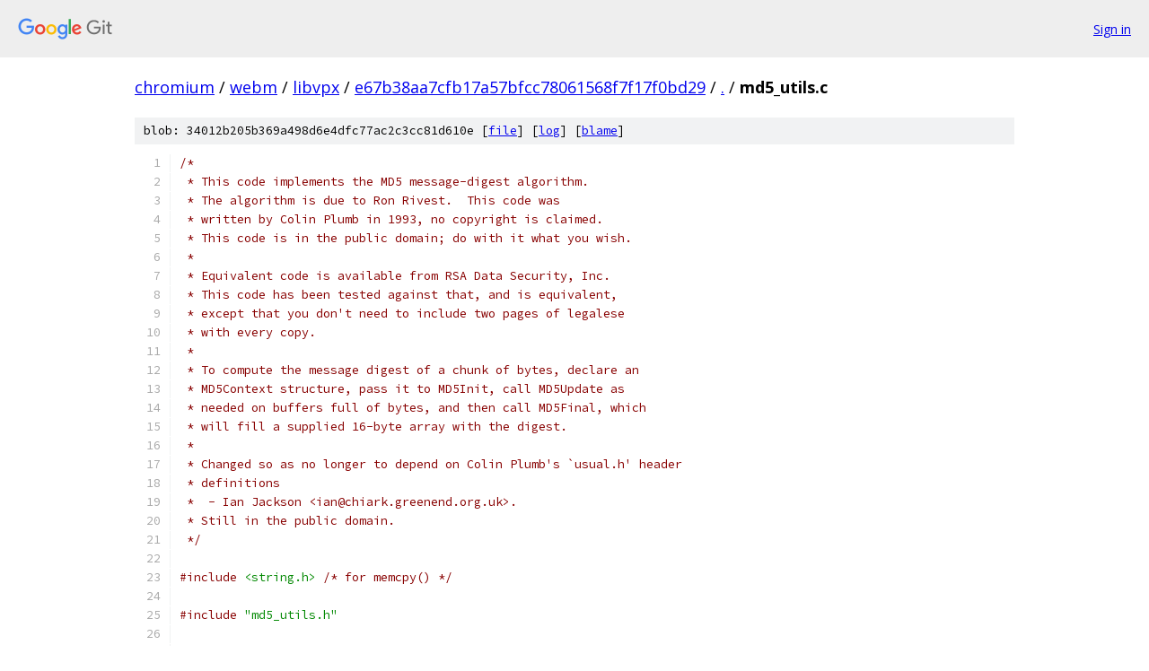

--- FILE ---
content_type: text/html; charset=utf-8
request_url: https://chromium.googlesource.com/webm/libvpx/+/e67b38aa7cfb17a57bfcc78061568f7f17f0bd29/md5_utils.c
body_size: 7149
content:
<!DOCTYPE html><html lang="en"><head><meta charset="utf-8"><meta name="viewport" content="width=device-width, initial-scale=1"><title>md5_utils.c - webm/libvpx - Git at Google</title><link rel="stylesheet" type="text/css" href="/+static/base.css"><link rel="stylesheet" type="text/css" href="/+static/prettify/prettify.css"><!-- default customHeadTagPart --></head><body class="Site"><header class="Site-header"><div class="Header"><a class="Header-image" href="/"><img src="//www.gstatic.com/images/branding/lockups/2x/lockup_git_color_108x24dp.png" width="108" height="24" alt="Google Git"></a><div class="Header-menu"> <a class="Header-menuItem" href="https://accounts.google.com/AccountChooser?faa=1&amp;continue=https://chromium.googlesource.com/login/webm/libvpx/%2B/e67b38aa7cfb17a57bfcc78061568f7f17f0bd29/md5_utils.c">Sign in</a> </div></div></header><div class="Site-content"><div class="Container "><div class="Breadcrumbs"><a class="Breadcrumbs-crumb" href="/?format=HTML">chromium</a> / <a class="Breadcrumbs-crumb" href="/webm/">webm</a> / <a class="Breadcrumbs-crumb" href="/webm/libvpx/">libvpx</a> / <a class="Breadcrumbs-crumb" href="/webm/libvpx/+/e67b38aa7cfb17a57bfcc78061568f7f17f0bd29">e67b38aa7cfb17a57bfcc78061568f7f17f0bd29</a> / <a class="Breadcrumbs-crumb" href="/webm/libvpx/+/e67b38aa7cfb17a57bfcc78061568f7f17f0bd29/">.</a> / <span class="Breadcrumbs-crumb">md5_utils.c</span></div><div class="u-sha1 u-monospace BlobSha1">blob: 34012b205b369a498d6e4dfc77ac2c3cc81d610e [<a href="/webm/libvpx/+/e67b38aa7cfb17a57bfcc78061568f7f17f0bd29/md5_utils.c">file</a>] [<a href="/webm/libvpx/+log/e67b38aa7cfb17a57bfcc78061568f7f17f0bd29/md5_utils.c">log</a>] [<a href="/webm/libvpx/+blame/e67b38aa7cfb17a57bfcc78061568f7f17f0bd29/md5_utils.c">blame</a>]</div><table class="FileContents"><tr class="u-pre u-monospace FileContents-line"><td class="u-lineNum u-noSelect FileContents-lineNum" data-line-number="1"></td><td class="FileContents-lineContents" id="1"><span class="com">/*</span></td></tr><tr class="u-pre u-monospace FileContents-line"><td class="u-lineNum u-noSelect FileContents-lineNum" data-line-number="2"></td><td class="FileContents-lineContents" id="2"><span class="com"> * This code implements the MD5 message-digest algorithm.</span></td></tr><tr class="u-pre u-monospace FileContents-line"><td class="u-lineNum u-noSelect FileContents-lineNum" data-line-number="3"></td><td class="FileContents-lineContents" id="3"><span class="com"> * The algorithm is due to Ron Rivest.  This code was</span></td></tr><tr class="u-pre u-monospace FileContents-line"><td class="u-lineNum u-noSelect FileContents-lineNum" data-line-number="4"></td><td class="FileContents-lineContents" id="4"><span class="com"> * written by Colin Plumb in 1993, no copyright is claimed.</span></td></tr><tr class="u-pre u-monospace FileContents-line"><td class="u-lineNum u-noSelect FileContents-lineNum" data-line-number="5"></td><td class="FileContents-lineContents" id="5"><span class="com"> * This code is in the public domain; do with it what you wish.</span></td></tr><tr class="u-pre u-monospace FileContents-line"><td class="u-lineNum u-noSelect FileContents-lineNum" data-line-number="6"></td><td class="FileContents-lineContents" id="6"><span class="com"> *</span></td></tr><tr class="u-pre u-monospace FileContents-line"><td class="u-lineNum u-noSelect FileContents-lineNum" data-line-number="7"></td><td class="FileContents-lineContents" id="7"><span class="com"> * Equivalent code is available from RSA Data Security, Inc.</span></td></tr><tr class="u-pre u-monospace FileContents-line"><td class="u-lineNum u-noSelect FileContents-lineNum" data-line-number="8"></td><td class="FileContents-lineContents" id="8"><span class="com"> * This code has been tested against that, and is equivalent,</span></td></tr><tr class="u-pre u-monospace FileContents-line"><td class="u-lineNum u-noSelect FileContents-lineNum" data-line-number="9"></td><td class="FileContents-lineContents" id="9"><span class="com"> * except that you don&#39;t need to include two pages of legalese</span></td></tr><tr class="u-pre u-monospace FileContents-line"><td class="u-lineNum u-noSelect FileContents-lineNum" data-line-number="10"></td><td class="FileContents-lineContents" id="10"><span class="com"> * with every copy.</span></td></tr><tr class="u-pre u-monospace FileContents-line"><td class="u-lineNum u-noSelect FileContents-lineNum" data-line-number="11"></td><td class="FileContents-lineContents" id="11"><span class="com"> *</span></td></tr><tr class="u-pre u-monospace FileContents-line"><td class="u-lineNum u-noSelect FileContents-lineNum" data-line-number="12"></td><td class="FileContents-lineContents" id="12"><span class="com"> * To compute the message digest of a chunk of bytes, declare an</span></td></tr><tr class="u-pre u-monospace FileContents-line"><td class="u-lineNum u-noSelect FileContents-lineNum" data-line-number="13"></td><td class="FileContents-lineContents" id="13"><span class="com"> * MD5Context structure, pass it to MD5Init, call MD5Update as</span></td></tr><tr class="u-pre u-monospace FileContents-line"><td class="u-lineNum u-noSelect FileContents-lineNum" data-line-number="14"></td><td class="FileContents-lineContents" id="14"><span class="com"> * needed on buffers full of bytes, and then call MD5Final, which</span></td></tr><tr class="u-pre u-monospace FileContents-line"><td class="u-lineNum u-noSelect FileContents-lineNum" data-line-number="15"></td><td class="FileContents-lineContents" id="15"><span class="com"> * will fill a supplied 16-byte array with the digest.</span></td></tr><tr class="u-pre u-monospace FileContents-line"><td class="u-lineNum u-noSelect FileContents-lineNum" data-line-number="16"></td><td class="FileContents-lineContents" id="16"><span class="com"> *</span></td></tr><tr class="u-pre u-monospace FileContents-line"><td class="u-lineNum u-noSelect FileContents-lineNum" data-line-number="17"></td><td class="FileContents-lineContents" id="17"><span class="com"> * Changed so as no longer to depend on Colin Plumb&#39;s `usual.h&#39; header</span></td></tr><tr class="u-pre u-monospace FileContents-line"><td class="u-lineNum u-noSelect FileContents-lineNum" data-line-number="18"></td><td class="FileContents-lineContents" id="18"><span class="com"> * definitions</span></td></tr><tr class="u-pre u-monospace FileContents-line"><td class="u-lineNum u-noSelect FileContents-lineNum" data-line-number="19"></td><td class="FileContents-lineContents" id="19"><span class="com"> *  - Ian Jackson &lt;ian@chiark.greenend.org.uk&gt;.</span></td></tr><tr class="u-pre u-monospace FileContents-line"><td class="u-lineNum u-noSelect FileContents-lineNum" data-line-number="20"></td><td class="FileContents-lineContents" id="20"><span class="com"> * Still in the public domain.</span></td></tr><tr class="u-pre u-monospace FileContents-line"><td class="u-lineNum u-noSelect FileContents-lineNum" data-line-number="21"></td><td class="FileContents-lineContents" id="21"><span class="com"> */</span></td></tr><tr class="u-pre u-monospace FileContents-line"><td class="u-lineNum u-noSelect FileContents-lineNum" data-line-number="22"></td><td class="FileContents-lineContents" id="22"></td></tr><tr class="u-pre u-monospace FileContents-line"><td class="u-lineNum u-noSelect FileContents-lineNum" data-line-number="23"></td><td class="FileContents-lineContents" id="23"><span class="com">#include</span><span class="pln"> </span><span class="str">&lt;string.h&gt;</span><span class="pln"> </span><span class="com">/* for memcpy() */</span></td></tr><tr class="u-pre u-monospace FileContents-line"><td class="u-lineNum u-noSelect FileContents-lineNum" data-line-number="24"></td><td class="FileContents-lineContents" id="24"></td></tr><tr class="u-pre u-monospace FileContents-line"><td class="u-lineNum u-noSelect FileContents-lineNum" data-line-number="25"></td><td class="FileContents-lineContents" id="25"><span class="com">#include</span><span class="pln"> </span><span class="str">&quot;md5_utils.h&quot;</span></td></tr><tr class="u-pre u-monospace FileContents-line"><td class="u-lineNum u-noSelect FileContents-lineNum" data-line-number="26"></td><td class="FileContents-lineContents" id="26"></td></tr><tr class="u-pre u-monospace FileContents-line"><td class="u-lineNum u-noSelect FileContents-lineNum" data-line-number="27"></td><td class="FileContents-lineContents" id="27"><span class="kwd">static</span><span class="pln"> </span><span class="kwd">void</span><span class="pln"> byteSwap</span><span class="pun">(</span><span class="pln">UWORD32 </span><span class="pun">*</span><span class="pln">buf</span><span class="pun">,</span><span class="pln"> </span><span class="kwd">unsigned</span><span class="pln"> words</span><span class="pun">)</span><span class="pln"> </span><span class="pun">{</span></td></tr><tr class="u-pre u-monospace FileContents-line"><td class="u-lineNum u-noSelect FileContents-lineNum" data-line-number="28"></td><td class="FileContents-lineContents" id="28"><span class="pln">  md5byte </span><span class="pun">*</span><span class="pln">p</span><span class="pun">;</span></td></tr><tr class="u-pre u-monospace FileContents-line"><td class="u-lineNum u-noSelect FileContents-lineNum" data-line-number="29"></td><td class="FileContents-lineContents" id="29"></td></tr><tr class="u-pre u-monospace FileContents-line"><td class="u-lineNum u-noSelect FileContents-lineNum" data-line-number="30"></td><td class="FileContents-lineContents" id="30"><span class="pln">  </span><span class="com">/* Only swap bytes for big endian machines */</span></td></tr><tr class="u-pre u-monospace FileContents-line"><td class="u-lineNum u-noSelect FileContents-lineNum" data-line-number="31"></td><td class="FileContents-lineContents" id="31"><span class="pln">  </span><span class="typ">int</span><span class="pln"> i </span><span class="pun">=</span><span class="pln"> </span><span class="lit">1</span><span class="pun">;</span></td></tr><tr class="u-pre u-monospace FileContents-line"><td class="u-lineNum u-noSelect FileContents-lineNum" data-line-number="32"></td><td class="FileContents-lineContents" id="32"></td></tr><tr class="u-pre u-monospace FileContents-line"><td class="u-lineNum u-noSelect FileContents-lineNum" data-line-number="33"></td><td class="FileContents-lineContents" id="33"><span class="pln">  </span><span class="kwd">if</span><span class="pln"> </span><span class="pun">(*(</span><span class="kwd">char</span><span class="pln"> </span><span class="pun">*)&amp;</span><span class="pln">i </span><span class="pun">==</span><span class="pln"> </span><span class="lit">1</span><span class="pun">)</span><span class="pln"> </span><span class="kwd">return</span><span class="pun">;</span></td></tr><tr class="u-pre u-monospace FileContents-line"><td class="u-lineNum u-noSelect FileContents-lineNum" data-line-number="34"></td><td class="FileContents-lineContents" id="34"></td></tr><tr class="u-pre u-monospace FileContents-line"><td class="u-lineNum u-noSelect FileContents-lineNum" data-line-number="35"></td><td class="FileContents-lineContents" id="35"><span class="pln">  p </span><span class="pun">=</span><span class="pln"> </span><span class="pun">(</span><span class="pln">md5byte </span><span class="pun">*)</span><span class="pln">buf</span><span class="pun">;</span></td></tr><tr class="u-pre u-monospace FileContents-line"><td class="u-lineNum u-noSelect FileContents-lineNum" data-line-number="36"></td><td class="FileContents-lineContents" id="36"></td></tr><tr class="u-pre u-monospace FileContents-line"><td class="u-lineNum u-noSelect FileContents-lineNum" data-line-number="37"></td><td class="FileContents-lineContents" id="37"><span class="pln">  </span><span class="kwd">do</span><span class="pln"> </span><span class="pun">{</span></td></tr><tr class="u-pre u-monospace FileContents-line"><td class="u-lineNum u-noSelect FileContents-lineNum" data-line-number="38"></td><td class="FileContents-lineContents" id="38"><span class="pln">    </span><span class="pun">*</span><span class="pln">buf</span><span class="pun">++</span><span class="pln"> </span><span class="pun">=</span><span class="pln"> </span><span class="pun">(</span><span class="pln">UWORD32</span><span class="pun">)((</span><span class="kwd">unsigned</span><span class="pun">)</span><span class="pln">p</span><span class="pun">[</span><span class="lit">3</span><span class="pun">]</span><span class="pln"> </span><span class="pun">&lt;&lt;</span><span class="pln"> </span><span class="lit">8</span><span class="pln"> </span><span class="pun">|</span><span class="pln"> p</span><span class="pun">[</span><span class="lit">2</span><span class="pun">])</span><span class="pln"> </span><span class="pun">&lt;&lt;</span><span class="pln"> </span><span class="lit">16</span><span class="pln"> </span><span class="pun">|</span></td></tr><tr class="u-pre u-monospace FileContents-line"><td class="u-lineNum u-noSelect FileContents-lineNum" data-line-number="39"></td><td class="FileContents-lineContents" id="39"><span class="pln">             </span><span class="pun">((</span><span class="kwd">unsigned</span><span class="pun">)</span><span class="pln">p</span><span class="pun">[</span><span class="lit">1</span><span class="pun">]</span><span class="pln"> </span><span class="pun">&lt;&lt;</span><span class="pln"> </span><span class="lit">8</span><span class="pln"> </span><span class="pun">|</span><span class="pln"> p</span><span class="pun">[</span><span class="lit">0</span><span class="pun">]);</span></td></tr><tr class="u-pre u-monospace FileContents-line"><td class="u-lineNum u-noSelect FileContents-lineNum" data-line-number="40"></td><td class="FileContents-lineContents" id="40"><span class="pln">    p </span><span class="pun">+=</span><span class="pln"> </span><span class="lit">4</span><span class="pun">;</span></td></tr><tr class="u-pre u-monospace FileContents-line"><td class="u-lineNum u-noSelect FileContents-lineNum" data-line-number="41"></td><td class="FileContents-lineContents" id="41"><span class="pln">  </span><span class="pun">}</span><span class="pln"> </span><span class="kwd">while</span><span class="pln"> </span><span class="pun">(--</span><span class="pln">words</span><span class="pun">);</span></td></tr><tr class="u-pre u-monospace FileContents-line"><td class="u-lineNum u-noSelect FileContents-lineNum" data-line-number="42"></td><td class="FileContents-lineContents" id="42"><span class="pun">}</span></td></tr><tr class="u-pre u-monospace FileContents-line"><td class="u-lineNum u-noSelect FileContents-lineNum" data-line-number="43"></td><td class="FileContents-lineContents" id="43"></td></tr><tr class="u-pre u-monospace FileContents-line"><td class="u-lineNum u-noSelect FileContents-lineNum" data-line-number="44"></td><td class="FileContents-lineContents" id="44"><span class="com">/*</span></td></tr><tr class="u-pre u-monospace FileContents-line"><td class="u-lineNum u-noSelect FileContents-lineNum" data-line-number="45"></td><td class="FileContents-lineContents" id="45"><span class="com"> * Start MD5 accumulation.  Set bit count to 0 and buffer to mysterious</span></td></tr><tr class="u-pre u-monospace FileContents-line"><td class="u-lineNum u-noSelect FileContents-lineNum" data-line-number="46"></td><td class="FileContents-lineContents" id="46"><span class="com"> * initialization constants.</span></td></tr><tr class="u-pre u-monospace FileContents-line"><td class="u-lineNum u-noSelect FileContents-lineNum" data-line-number="47"></td><td class="FileContents-lineContents" id="47"><span class="com"> */</span></td></tr><tr class="u-pre u-monospace FileContents-line"><td class="u-lineNum u-noSelect FileContents-lineNum" data-line-number="48"></td><td class="FileContents-lineContents" id="48"><span class="kwd">void</span><span class="pln"> MD5Init</span><span class="pun">(</span><span class="kwd">struct</span><span class="pln"> MD5Context </span><span class="pun">*</span><span class="pln">ctx</span><span class="pun">)</span><span class="pln"> </span><span class="pun">{</span></td></tr><tr class="u-pre u-monospace FileContents-line"><td class="u-lineNum u-noSelect FileContents-lineNum" data-line-number="49"></td><td class="FileContents-lineContents" id="49"><span class="pln">  ctx</span><span class="pun">-&gt;</span><span class="pln">buf</span><span class="pun">[</span><span class="lit">0</span><span class="pun">]</span><span class="pln"> </span><span class="pun">=</span><span class="pln"> </span><span class="lit">0x67452301</span><span class="pun">;</span></td></tr><tr class="u-pre u-monospace FileContents-line"><td class="u-lineNum u-noSelect FileContents-lineNum" data-line-number="50"></td><td class="FileContents-lineContents" id="50"><span class="pln">  ctx</span><span class="pun">-&gt;</span><span class="pln">buf</span><span class="pun">[</span><span class="lit">1</span><span class="pun">]</span><span class="pln"> </span><span class="pun">=</span><span class="pln"> </span><span class="lit">0xefcdab89</span><span class="pun">;</span></td></tr><tr class="u-pre u-monospace FileContents-line"><td class="u-lineNum u-noSelect FileContents-lineNum" data-line-number="51"></td><td class="FileContents-lineContents" id="51"><span class="pln">  ctx</span><span class="pun">-&gt;</span><span class="pln">buf</span><span class="pun">[</span><span class="lit">2</span><span class="pun">]</span><span class="pln"> </span><span class="pun">=</span><span class="pln"> </span><span class="lit">0x98badcfe</span><span class="pun">;</span></td></tr><tr class="u-pre u-monospace FileContents-line"><td class="u-lineNum u-noSelect FileContents-lineNum" data-line-number="52"></td><td class="FileContents-lineContents" id="52"><span class="pln">  ctx</span><span class="pun">-&gt;</span><span class="pln">buf</span><span class="pun">[</span><span class="lit">3</span><span class="pun">]</span><span class="pln"> </span><span class="pun">=</span><span class="pln"> </span><span class="lit">0x10325476</span><span class="pun">;</span></td></tr><tr class="u-pre u-monospace FileContents-line"><td class="u-lineNum u-noSelect FileContents-lineNum" data-line-number="53"></td><td class="FileContents-lineContents" id="53"></td></tr><tr class="u-pre u-monospace FileContents-line"><td class="u-lineNum u-noSelect FileContents-lineNum" data-line-number="54"></td><td class="FileContents-lineContents" id="54"><span class="pln">  ctx</span><span class="pun">-&gt;</span><span class="pln">bytes</span><span class="pun">[</span><span class="lit">0</span><span class="pun">]</span><span class="pln"> </span><span class="pun">=</span><span class="pln"> </span><span class="lit">0</span><span class="pun">;</span></td></tr><tr class="u-pre u-monospace FileContents-line"><td class="u-lineNum u-noSelect FileContents-lineNum" data-line-number="55"></td><td class="FileContents-lineContents" id="55"><span class="pln">  ctx</span><span class="pun">-&gt;</span><span class="pln">bytes</span><span class="pun">[</span><span class="lit">1</span><span class="pun">]</span><span class="pln"> </span><span class="pun">=</span><span class="pln"> </span><span class="lit">0</span><span class="pun">;</span></td></tr><tr class="u-pre u-monospace FileContents-line"><td class="u-lineNum u-noSelect FileContents-lineNum" data-line-number="56"></td><td class="FileContents-lineContents" id="56"><span class="pun">}</span></td></tr><tr class="u-pre u-monospace FileContents-line"><td class="u-lineNum u-noSelect FileContents-lineNum" data-line-number="57"></td><td class="FileContents-lineContents" id="57"></td></tr><tr class="u-pre u-monospace FileContents-line"><td class="u-lineNum u-noSelect FileContents-lineNum" data-line-number="58"></td><td class="FileContents-lineContents" id="58"><span class="com">/*</span></td></tr><tr class="u-pre u-monospace FileContents-line"><td class="u-lineNum u-noSelect FileContents-lineNum" data-line-number="59"></td><td class="FileContents-lineContents" id="59"><span class="com"> * Update context to reflect the concatenation of another buffer full</span></td></tr><tr class="u-pre u-monospace FileContents-line"><td class="u-lineNum u-noSelect FileContents-lineNum" data-line-number="60"></td><td class="FileContents-lineContents" id="60"><span class="com"> * of bytes.</span></td></tr><tr class="u-pre u-monospace FileContents-line"><td class="u-lineNum u-noSelect FileContents-lineNum" data-line-number="61"></td><td class="FileContents-lineContents" id="61"><span class="com"> */</span></td></tr><tr class="u-pre u-monospace FileContents-line"><td class="u-lineNum u-noSelect FileContents-lineNum" data-line-number="62"></td><td class="FileContents-lineContents" id="62"><span class="kwd">void</span><span class="pln"> MD5Update</span><span class="pun">(</span><span class="kwd">struct</span><span class="pln"> MD5Context </span><span class="pun">*</span><span class="pln">ctx</span><span class="pun">,</span><span class="pln"> md5byte </span><span class="kwd">const</span><span class="pln"> </span><span class="pun">*</span><span class="pln">buf</span><span class="pun">,</span><span class="pln"> </span><span class="kwd">unsigned</span><span class="pln"> len</span><span class="pun">)</span><span class="pln"> </span><span class="pun">{</span></td></tr><tr class="u-pre u-monospace FileContents-line"><td class="u-lineNum u-noSelect FileContents-lineNum" data-line-number="63"></td><td class="FileContents-lineContents" id="63"><span class="pln">  UWORD32 t</span><span class="pun">;</span></td></tr><tr class="u-pre u-monospace FileContents-line"><td class="u-lineNum u-noSelect FileContents-lineNum" data-line-number="64"></td><td class="FileContents-lineContents" id="64"></td></tr><tr class="u-pre u-monospace FileContents-line"><td class="u-lineNum u-noSelect FileContents-lineNum" data-line-number="65"></td><td class="FileContents-lineContents" id="65"><span class="pln">  </span><span class="com">/* Update byte count */</span></td></tr><tr class="u-pre u-monospace FileContents-line"><td class="u-lineNum u-noSelect FileContents-lineNum" data-line-number="66"></td><td class="FileContents-lineContents" id="66"></td></tr><tr class="u-pre u-monospace FileContents-line"><td class="u-lineNum u-noSelect FileContents-lineNum" data-line-number="67"></td><td class="FileContents-lineContents" id="67"><span class="pln">  t </span><span class="pun">=</span><span class="pln"> ctx</span><span class="pun">-&gt;</span><span class="pln">bytes</span><span class="pun">[</span><span class="lit">0</span><span class="pun">];</span></td></tr><tr class="u-pre u-monospace FileContents-line"><td class="u-lineNum u-noSelect FileContents-lineNum" data-line-number="68"></td><td class="FileContents-lineContents" id="68"></td></tr><tr class="u-pre u-monospace FileContents-line"><td class="u-lineNum u-noSelect FileContents-lineNum" data-line-number="69"></td><td class="FileContents-lineContents" id="69"><span class="pln">  </span><span class="kwd">if</span><span class="pln"> </span><span class="pun">((</span><span class="pln">ctx</span><span class="pun">-&gt;</span><span class="pln">bytes</span><span class="pun">[</span><span class="lit">0</span><span class="pun">]</span><span class="pln"> </span><span class="pun">=</span><span class="pln"> t </span><span class="pun">+</span><span class="pln"> len</span><span class="pun">)</span><span class="pln"> </span><span class="pun">&lt;</span><span class="pln"> t</span><span class="pun">)</span></td></tr><tr class="u-pre u-monospace FileContents-line"><td class="u-lineNum u-noSelect FileContents-lineNum" data-line-number="70"></td><td class="FileContents-lineContents" id="70"><span class="pln">    ctx</span><span class="pun">-&gt;</span><span class="pln">bytes</span><span class="pun">[</span><span class="lit">1</span><span class="pun">]++;</span><span class="pln"> </span><span class="com">/* Carry from low to high */</span></td></tr><tr class="u-pre u-monospace FileContents-line"><td class="u-lineNum u-noSelect FileContents-lineNum" data-line-number="71"></td><td class="FileContents-lineContents" id="71"></td></tr><tr class="u-pre u-monospace FileContents-line"><td class="u-lineNum u-noSelect FileContents-lineNum" data-line-number="72"></td><td class="FileContents-lineContents" id="72"><span class="pln">  t </span><span class="pun">=</span><span class="pln"> </span><span class="lit">64</span><span class="pln"> </span><span class="pun">-</span><span class="pln"> </span><span class="pun">(</span><span class="pln">t </span><span class="pun">&amp;</span><span class="pln"> </span><span class="lit">0x3f</span><span class="pun">);</span><span class="pln"> </span><span class="com">/* Space available in ctx-&gt;in (at least 1) */</span></td></tr><tr class="u-pre u-monospace FileContents-line"><td class="u-lineNum u-noSelect FileContents-lineNum" data-line-number="73"></td><td class="FileContents-lineContents" id="73"></td></tr><tr class="u-pre u-monospace FileContents-line"><td class="u-lineNum u-noSelect FileContents-lineNum" data-line-number="74"></td><td class="FileContents-lineContents" id="74"><span class="pln">  </span><span class="kwd">if</span><span class="pln"> </span><span class="pun">(</span><span class="pln">t </span><span class="pun">&gt;</span><span class="pln"> len</span><span class="pun">)</span><span class="pln"> </span><span class="pun">{</span></td></tr><tr class="u-pre u-monospace FileContents-line"><td class="u-lineNum u-noSelect FileContents-lineNum" data-line-number="75"></td><td class="FileContents-lineContents" id="75"><span class="pln">    memcpy</span><span class="pun">((</span><span class="pln">md5byte </span><span class="pun">*)</span><span class="pln">ctx</span><span class="pun">-&gt;</span><span class="pln">in </span><span class="pun">+</span><span class="pln"> </span><span class="lit">64</span><span class="pln"> </span><span class="pun">-</span><span class="pln"> t</span><span class="pun">,</span><span class="pln"> buf</span><span class="pun">,</span><span class="pln"> len</span><span class="pun">);</span></td></tr><tr class="u-pre u-monospace FileContents-line"><td class="u-lineNum u-noSelect FileContents-lineNum" data-line-number="76"></td><td class="FileContents-lineContents" id="76"><span class="pln">    </span><span class="kwd">return</span><span class="pun">;</span></td></tr><tr class="u-pre u-monospace FileContents-line"><td class="u-lineNum u-noSelect FileContents-lineNum" data-line-number="77"></td><td class="FileContents-lineContents" id="77"><span class="pln">  </span><span class="pun">}</span></td></tr><tr class="u-pre u-monospace FileContents-line"><td class="u-lineNum u-noSelect FileContents-lineNum" data-line-number="78"></td><td class="FileContents-lineContents" id="78"></td></tr><tr class="u-pre u-monospace FileContents-line"><td class="u-lineNum u-noSelect FileContents-lineNum" data-line-number="79"></td><td class="FileContents-lineContents" id="79"><span class="pln">  </span><span class="com">/* First chunk is an odd size */</span></td></tr><tr class="u-pre u-monospace FileContents-line"><td class="u-lineNum u-noSelect FileContents-lineNum" data-line-number="80"></td><td class="FileContents-lineContents" id="80"><span class="pln">  memcpy</span><span class="pun">((</span><span class="pln">md5byte </span><span class="pun">*)</span><span class="pln">ctx</span><span class="pun">-&gt;</span><span class="pln">in </span><span class="pun">+</span><span class="pln"> </span><span class="lit">64</span><span class="pln"> </span><span class="pun">-</span><span class="pln"> t</span><span class="pun">,</span><span class="pln"> buf</span><span class="pun">,</span><span class="pln"> t</span><span class="pun">);</span></td></tr><tr class="u-pre u-monospace FileContents-line"><td class="u-lineNum u-noSelect FileContents-lineNum" data-line-number="81"></td><td class="FileContents-lineContents" id="81"><span class="pln">  byteSwap</span><span class="pun">(</span><span class="pln">ctx</span><span class="pun">-&gt;</span><span class="pln">in</span><span class="pun">,</span><span class="pln"> </span><span class="lit">16</span><span class="pun">);</span></td></tr><tr class="u-pre u-monospace FileContents-line"><td class="u-lineNum u-noSelect FileContents-lineNum" data-line-number="82"></td><td class="FileContents-lineContents" id="82"><span class="pln">  MD5Transform</span><span class="pun">(</span><span class="pln">ctx</span><span class="pun">-&gt;</span><span class="pln">buf</span><span class="pun">,</span><span class="pln"> ctx</span><span class="pun">-&gt;</span><span class="pln">in</span><span class="pun">);</span></td></tr><tr class="u-pre u-monospace FileContents-line"><td class="u-lineNum u-noSelect FileContents-lineNum" data-line-number="83"></td><td class="FileContents-lineContents" id="83"><span class="pln">  buf </span><span class="pun">+=</span><span class="pln"> t</span><span class="pun">;</span></td></tr><tr class="u-pre u-monospace FileContents-line"><td class="u-lineNum u-noSelect FileContents-lineNum" data-line-number="84"></td><td class="FileContents-lineContents" id="84"><span class="pln">  len </span><span class="pun">-=</span><span class="pln"> t</span><span class="pun">;</span></td></tr><tr class="u-pre u-monospace FileContents-line"><td class="u-lineNum u-noSelect FileContents-lineNum" data-line-number="85"></td><td class="FileContents-lineContents" id="85"></td></tr><tr class="u-pre u-monospace FileContents-line"><td class="u-lineNum u-noSelect FileContents-lineNum" data-line-number="86"></td><td class="FileContents-lineContents" id="86"><span class="pln">  </span><span class="com">/* Process data in 64-byte chunks */</span></td></tr><tr class="u-pre u-monospace FileContents-line"><td class="u-lineNum u-noSelect FileContents-lineNum" data-line-number="87"></td><td class="FileContents-lineContents" id="87"><span class="pln">  </span><span class="kwd">while</span><span class="pln"> </span><span class="pun">(</span><span class="pln">len </span><span class="pun">&gt;=</span><span class="pln"> </span><span class="lit">64</span><span class="pun">)</span><span class="pln"> </span><span class="pun">{</span></td></tr><tr class="u-pre u-monospace FileContents-line"><td class="u-lineNum u-noSelect FileContents-lineNum" data-line-number="88"></td><td class="FileContents-lineContents" id="88"><span class="pln">    memcpy</span><span class="pun">(</span><span class="pln">ctx</span><span class="pun">-&gt;</span><span class="pln">in</span><span class="pun">,</span><span class="pln"> buf</span><span class="pun">,</span><span class="pln"> </span><span class="lit">64</span><span class="pun">);</span></td></tr><tr class="u-pre u-monospace FileContents-line"><td class="u-lineNum u-noSelect FileContents-lineNum" data-line-number="89"></td><td class="FileContents-lineContents" id="89"><span class="pln">    byteSwap</span><span class="pun">(</span><span class="pln">ctx</span><span class="pun">-&gt;</span><span class="pln">in</span><span class="pun">,</span><span class="pln"> </span><span class="lit">16</span><span class="pun">);</span></td></tr><tr class="u-pre u-monospace FileContents-line"><td class="u-lineNum u-noSelect FileContents-lineNum" data-line-number="90"></td><td class="FileContents-lineContents" id="90"><span class="pln">    MD5Transform</span><span class="pun">(</span><span class="pln">ctx</span><span class="pun">-&gt;</span><span class="pln">buf</span><span class="pun">,</span><span class="pln"> ctx</span><span class="pun">-&gt;</span><span class="pln">in</span><span class="pun">);</span></td></tr><tr class="u-pre u-monospace FileContents-line"><td class="u-lineNum u-noSelect FileContents-lineNum" data-line-number="91"></td><td class="FileContents-lineContents" id="91"><span class="pln">    buf </span><span class="pun">+=</span><span class="pln"> </span><span class="lit">64</span><span class="pun">;</span></td></tr><tr class="u-pre u-monospace FileContents-line"><td class="u-lineNum u-noSelect FileContents-lineNum" data-line-number="92"></td><td class="FileContents-lineContents" id="92"><span class="pln">    len </span><span class="pun">-=</span><span class="pln"> </span><span class="lit">64</span><span class="pun">;</span></td></tr><tr class="u-pre u-monospace FileContents-line"><td class="u-lineNum u-noSelect FileContents-lineNum" data-line-number="93"></td><td class="FileContents-lineContents" id="93"><span class="pln">  </span><span class="pun">}</span></td></tr><tr class="u-pre u-monospace FileContents-line"><td class="u-lineNum u-noSelect FileContents-lineNum" data-line-number="94"></td><td class="FileContents-lineContents" id="94"></td></tr><tr class="u-pre u-monospace FileContents-line"><td class="u-lineNum u-noSelect FileContents-lineNum" data-line-number="95"></td><td class="FileContents-lineContents" id="95"><span class="pln">  </span><span class="com">/* Handle any remaining bytes of data. */</span></td></tr><tr class="u-pre u-monospace FileContents-line"><td class="u-lineNum u-noSelect FileContents-lineNum" data-line-number="96"></td><td class="FileContents-lineContents" id="96"><span class="pln">  memcpy</span><span class="pun">(</span><span class="pln">ctx</span><span class="pun">-&gt;</span><span class="pln">in</span><span class="pun">,</span><span class="pln"> buf</span><span class="pun">,</span><span class="pln"> len</span><span class="pun">);</span></td></tr><tr class="u-pre u-monospace FileContents-line"><td class="u-lineNum u-noSelect FileContents-lineNum" data-line-number="97"></td><td class="FileContents-lineContents" id="97"><span class="pun">}</span></td></tr><tr class="u-pre u-monospace FileContents-line"><td class="u-lineNum u-noSelect FileContents-lineNum" data-line-number="98"></td><td class="FileContents-lineContents" id="98"></td></tr><tr class="u-pre u-monospace FileContents-line"><td class="u-lineNum u-noSelect FileContents-lineNum" data-line-number="99"></td><td class="FileContents-lineContents" id="99"><span class="com">/*</span></td></tr><tr class="u-pre u-monospace FileContents-line"><td class="u-lineNum u-noSelect FileContents-lineNum" data-line-number="100"></td><td class="FileContents-lineContents" id="100"><span class="com"> * Final wrapup - pad to 64-byte boundary with the bit pattern</span></td></tr><tr class="u-pre u-monospace FileContents-line"><td class="u-lineNum u-noSelect FileContents-lineNum" data-line-number="101"></td><td class="FileContents-lineContents" id="101"><span class="com"> * 1 0* (64-bit count of bits processed, MSB-first)</span></td></tr><tr class="u-pre u-monospace FileContents-line"><td class="u-lineNum u-noSelect FileContents-lineNum" data-line-number="102"></td><td class="FileContents-lineContents" id="102"><span class="com"> */</span></td></tr><tr class="u-pre u-monospace FileContents-line"><td class="u-lineNum u-noSelect FileContents-lineNum" data-line-number="103"></td><td class="FileContents-lineContents" id="103"><span class="kwd">void</span><span class="pln"> MD5Final</span><span class="pun">(</span><span class="pln">md5byte digest</span><span class="pun">[</span><span class="lit">16</span><span class="pun">],</span><span class="pln"> </span><span class="kwd">struct</span><span class="pln"> MD5Context </span><span class="pun">*</span><span class="pln">ctx</span><span class="pun">)</span><span class="pln"> </span><span class="pun">{</span></td></tr><tr class="u-pre u-monospace FileContents-line"><td class="u-lineNum u-noSelect FileContents-lineNum" data-line-number="104"></td><td class="FileContents-lineContents" id="104"><span class="pln">  </span><span class="typ">int</span><span class="pln"> count </span><span class="pun">=</span><span class="pln"> ctx</span><span class="pun">-&gt;</span><span class="pln">bytes</span><span class="pun">[</span><span class="lit">0</span><span class="pun">]</span><span class="pln"> </span><span class="pun">&amp;</span><span class="pln"> </span><span class="lit">0x3f</span><span class="pun">;</span><span class="pln"> </span><span class="com">/* Number of bytes in ctx-&gt;in */</span></td></tr><tr class="u-pre u-monospace FileContents-line"><td class="u-lineNum u-noSelect FileContents-lineNum" data-line-number="105"></td><td class="FileContents-lineContents" id="105"><span class="pln">  md5byte </span><span class="pun">*</span><span class="pln">p </span><span class="pun">=</span><span class="pln"> </span><span class="pun">(</span><span class="pln">md5byte </span><span class="pun">*)</span><span class="pln">ctx</span><span class="pun">-&gt;</span><span class="pln">in </span><span class="pun">+</span><span class="pln"> count</span><span class="pun">;</span></td></tr><tr class="u-pre u-monospace FileContents-line"><td class="u-lineNum u-noSelect FileContents-lineNum" data-line-number="106"></td><td class="FileContents-lineContents" id="106"></td></tr><tr class="u-pre u-monospace FileContents-line"><td class="u-lineNum u-noSelect FileContents-lineNum" data-line-number="107"></td><td class="FileContents-lineContents" id="107"><span class="pln">  </span><span class="com">/* Set the first char of padding to 0x80.  There is always room. */</span></td></tr><tr class="u-pre u-monospace FileContents-line"><td class="u-lineNum u-noSelect FileContents-lineNum" data-line-number="108"></td><td class="FileContents-lineContents" id="108"><span class="pln">  </span><span class="pun">*</span><span class="pln">p</span><span class="pun">++</span><span class="pln"> </span><span class="pun">=</span><span class="pln"> </span><span class="lit">0x80</span><span class="pun">;</span></td></tr><tr class="u-pre u-monospace FileContents-line"><td class="u-lineNum u-noSelect FileContents-lineNum" data-line-number="109"></td><td class="FileContents-lineContents" id="109"></td></tr><tr class="u-pre u-monospace FileContents-line"><td class="u-lineNum u-noSelect FileContents-lineNum" data-line-number="110"></td><td class="FileContents-lineContents" id="110"><span class="pln">  </span><span class="com">/* Bytes of padding needed to make 56 bytes (-8..55) */</span></td></tr><tr class="u-pre u-monospace FileContents-line"><td class="u-lineNum u-noSelect FileContents-lineNum" data-line-number="111"></td><td class="FileContents-lineContents" id="111"><span class="pln">  count </span><span class="pun">=</span><span class="pln"> </span><span class="lit">56</span><span class="pln"> </span><span class="pun">-</span><span class="pln"> </span><span class="lit">1</span><span class="pln"> </span><span class="pun">-</span><span class="pln"> count</span><span class="pun">;</span></td></tr><tr class="u-pre u-monospace FileContents-line"><td class="u-lineNum u-noSelect FileContents-lineNum" data-line-number="112"></td><td class="FileContents-lineContents" id="112"></td></tr><tr class="u-pre u-monospace FileContents-line"><td class="u-lineNum u-noSelect FileContents-lineNum" data-line-number="113"></td><td class="FileContents-lineContents" id="113"><span class="pln">  </span><span class="kwd">if</span><span class="pln"> </span><span class="pun">(</span><span class="pln">count </span><span class="pun">&lt;</span><span class="pln"> </span><span class="lit">0</span><span class="pun">)</span><span class="pln"> </span><span class="pun">{</span><span class="pln"> </span><span class="com">/* Padding forces an extra block */</span></td></tr><tr class="u-pre u-monospace FileContents-line"><td class="u-lineNum u-noSelect FileContents-lineNum" data-line-number="114"></td><td class="FileContents-lineContents" id="114"><span class="pln">    memset</span><span class="pun">(</span><span class="pln">p</span><span class="pun">,</span><span class="pln"> </span><span class="lit">0</span><span class="pun">,</span><span class="pln"> count </span><span class="pun">+</span><span class="pln"> </span><span class="lit">8</span><span class="pun">);</span></td></tr><tr class="u-pre u-monospace FileContents-line"><td class="u-lineNum u-noSelect FileContents-lineNum" data-line-number="115"></td><td class="FileContents-lineContents" id="115"><span class="pln">    byteSwap</span><span class="pun">(</span><span class="pln">ctx</span><span class="pun">-&gt;</span><span class="pln">in</span><span class="pun">,</span><span class="pln"> </span><span class="lit">16</span><span class="pun">);</span></td></tr><tr class="u-pre u-monospace FileContents-line"><td class="u-lineNum u-noSelect FileContents-lineNum" data-line-number="116"></td><td class="FileContents-lineContents" id="116"><span class="pln">    MD5Transform</span><span class="pun">(</span><span class="pln">ctx</span><span class="pun">-&gt;</span><span class="pln">buf</span><span class="pun">,</span><span class="pln"> ctx</span><span class="pun">-&gt;</span><span class="pln">in</span><span class="pun">);</span></td></tr><tr class="u-pre u-monospace FileContents-line"><td class="u-lineNum u-noSelect FileContents-lineNum" data-line-number="117"></td><td class="FileContents-lineContents" id="117"><span class="pln">    p </span><span class="pun">=</span><span class="pln"> </span><span class="pun">(</span><span class="pln">md5byte </span><span class="pun">*)</span><span class="pln">ctx</span><span class="pun">-&gt;</span><span class="pln">in</span><span class="pun">;</span></td></tr><tr class="u-pre u-monospace FileContents-line"><td class="u-lineNum u-noSelect FileContents-lineNum" data-line-number="118"></td><td class="FileContents-lineContents" id="118"><span class="pln">    count </span><span class="pun">=</span><span class="pln"> </span><span class="lit">56</span><span class="pun">;</span></td></tr><tr class="u-pre u-monospace FileContents-line"><td class="u-lineNum u-noSelect FileContents-lineNum" data-line-number="119"></td><td class="FileContents-lineContents" id="119"><span class="pln">  </span><span class="pun">}</span></td></tr><tr class="u-pre u-monospace FileContents-line"><td class="u-lineNum u-noSelect FileContents-lineNum" data-line-number="120"></td><td class="FileContents-lineContents" id="120"></td></tr><tr class="u-pre u-monospace FileContents-line"><td class="u-lineNum u-noSelect FileContents-lineNum" data-line-number="121"></td><td class="FileContents-lineContents" id="121"><span class="pln">  memset</span><span class="pun">(</span><span class="pln">p</span><span class="pun">,</span><span class="pln"> </span><span class="lit">0</span><span class="pun">,</span><span class="pln"> count</span><span class="pun">);</span></td></tr><tr class="u-pre u-monospace FileContents-line"><td class="u-lineNum u-noSelect FileContents-lineNum" data-line-number="122"></td><td class="FileContents-lineContents" id="122"><span class="pln">  byteSwap</span><span class="pun">(</span><span class="pln">ctx</span><span class="pun">-&gt;</span><span class="pln">in</span><span class="pun">,</span><span class="pln"> </span><span class="lit">14</span><span class="pun">);</span></td></tr><tr class="u-pre u-monospace FileContents-line"><td class="u-lineNum u-noSelect FileContents-lineNum" data-line-number="123"></td><td class="FileContents-lineContents" id="123"></td></tr><tr class="u-pre u-monospace FileContents-line"><td class="u-lineNum u-noSelect FileContents-lineNum" data-line-number="124"></td><td class="FileContents-lineContents" id="124"><span class="pln">  </span><span class="com">/* Append length in bits and transform */</span></td></tr><tr class="u-pre u-monospace FileContents-line"><td class="u-lineNum u-noSelect FileContents-lineNum" data-line-number="125"></td><td class="FileContents-lineContents" id="125"><span class="pln">  ctx</span><span class="pun">-&gt;</span><span class="pln">in</span><span class="pun">[</span><span class="lit">14</span><span class="pun">]</span><span class="pln"> </span><span class="pun">=</span><span class="pln"> ctx</span><span class="pun">-&gt;</span><span class="pln">bytes</span><span class="pun">[</span><span class="lit">0</span><span class="pun">]</span><span class="pln"> </span><span class="pun">&lt;&lt;</span><span class="pln"> </span><span class="lit">3</span><span class="pun">;</span></td></tr><tr class="u-pre u-monospace FileContents-line"><td class="u-lineNum u-noSelect FileContents-lineNum" data-line-number="126"></td><td class="FileContents-lineContents" id="126"><span class="pln">  ctx</span><span class="pun">-&gt;</span><span class="pln">in</span><span class="pun">[</span><span class="lit">15</span><span class="pun">]</span><span class="pln"> </span><span class="pun">=</span><span class="pln"> ctx</span><span class="pun">-&gt;</span><span class="pln">bytes</span><span class="pun">[</span><span class="lit">1</span><span class="pun">]</span><span class="pln"> </span><span class="pun">&lt;&lt;</span><span class="pln"> </span><span class="lit">3</span><span class="pln"> </span><span class="pun">|</span><span class="pln"> ctx</span><span class="pun">-&gt;</span><span class="pln">bytes</span><span class="pun">[</span><span class="lit">0</span><span class="pun">]</span><span class="pln"> </span><span class="pun">&gt;&gt;</span><span class="pln"> </span><span class="lit">29</span><span class="pun">;</span></td></tr><tr class="u-pre u-monospace FileContents-line"><td class="u-lineNum u-noSelect FileContents-lineNum" data-line-number="127"></td><td class="FileContents-lineContents" id="127"><span class="pln">  MD5Transform</span><span class="pun">(</span><span class="pln">ctx</span><span class="pun">-&gt;</span><span class="pln">buf</span><span class="pun">,</span><span class="pln"> ctx</span><span class="pun">-&gt;</span><span class="pln">in</span><span class="pun">);</span></td></tr><tr class="u-pre u-monospace FileContents-line"><td class="u-lineNum u-noSelect FileContents-lineNum" data-line-number="128"></td><td class="FileContents-lineContents" id="128"></td></tr><tr class="u-pre u-monospace FileContents-line"><td class="u-lineNum u-noSelect FileContents-lineNum" data-line-number="129"></td><td class="FileContents-lineContents" id="129"><span class="pln">  byteSwap</span><span class="pun">(</span><span class="pln">ctx</span><span class="pun">-&gt;</span><span class="pln">buf</span><span class="pun">,</span><span class="pln"> </span><span class="lit">4</span><span class="pun">);</span></td></tr><tr class="u-pre u-monospace FileContents-line"><td class="u-lineNum u-noSelect FileContents-lineNum" data-line-number="130"></td><td class="FileContents-lineContents" id="130"><span class="pln">  memcpy</span><span class="pun">(</span><span class="pln">digest</span><span class="pun">,</span><span class="pln"> ctx</span><span class="pun">-&gt;</span><span class="pln">buf</span><span class="pun">,</span><span class="pln"> </span><span class="lit">16</span><span class="pun">);</span></td></tr><tr class="u-pre u-monospace FileContents-line"><td class="u-lineNum u-noSelect FileContents-lineNum" data-line-number="131"></td><td class="FileContents-lineContents" id="131"><span class="pln">  memset</span><span class="pun">(</span><span class="pln">ctx</span><span class="pun">,</span><span class="pln"> </span><span class="lit">0</span><span class="pun">,</span><span class="pln"> </span><span class="kwd">sizeof</span><span class="pun">(*</span><span class="pln">ctx</span><span class="pun">));</span><span class="pln"> </span><span class="com">/* In case it&#39;s sensitive */</span></td></tr><tr class="u-pre u-monospace FileContents-line"><td class="u-lineNum u-noSelect FileContents-lineNum" data-line-number="132"></td><td class="FileContents-lineContents" id="132"><span class="pun">}</span></td></tr><tr class="u-pre u-monospace FileContents-line"><td class="u-lineNum u-noSelect FileContents-lineNum" data-line-number="133"></td><td class="FileContents-lineContents" id="133"></td></tr><tr class="u-pre u-monospace FileContents-line"><td class="u-lineNum u-noSelect FileContents-lineNum" data-line-number="134"></td><td class="FileContents-lineContents" id="134"><span class="com">#ifndef</span><span class="pln"> ASM_MD5</span></td></tr><tr class="u-pre u-monospace FileContents-line"><td class="u-lineNum u-noSelect FileContents-lineNum" data-line-number="135"></td><td class="FileContents-lineContents" id="135"></td></tr><tr class="u-pre u-monospace FileContents-line"><td class="u-lineNum u-noSelect FileContents-lineNum" data-line-number="136"></td><td class="FileContents-lineContents" id="136"><span class="com">/* The four core functions - F1 is optimized somewhat */</span></td></tr><tr class="u-pre u-monospace FileContents-line"><td class="u-lineNum u-noSelect FileContents-lineNum" data-line-number="137"></td><td class="FileContents-lineContents" id="137"></td></tr><tr class="u-pre u-monospace FileContents-line"><td class="u-lineNum u-noSelect FileContents-lineNum" data-line-number="138"></td><td class="FileContents-lineContents" id="138"><span class="com">/* #define F1(x, y, z) (x &amp; y | ~x &amp; z) */</span></td></tr><tr class="u-pre u-monospace FileContents-line"><td class="u-lineNum u-noSelect FileContents-lineNum" data-line-number="139"></td><td class="FileContents-lineContents" id="139"><span class="com">#define</span><span class="pln"> F1</span><span class="pun">(</span><span class="pln">x</span><span class="pun">,</span><span class="pln"> y</span><span class="pun">,</span><span class="pln"> z</span><span class="pun">)</span><span class="pln"> </span><span class="pun">(</span><span class="pln">z </span><span class="pun">^</span><span class="pln"> </span><span class="pun">(</span><span class="pln">x </span><span class="pun">&amp;</span><span class="pln"> </span><span class="pun">(</span><span class="pln">y </span><span class="pun">^</span><span class="pln"> z</span><span class="pun">)))</span></td></tr><tr class="u-pre u-monospace FileContents-line"><td class="u-lineNum u-noSelect FileContents-lineNum" data-line-number="140"></td><td class="FileContents-lineContents" id="140"><span class="com">#define</span><span class="pln"> F2</span><span class="pun">(</span><span class="pln">x</span><span class="pun">,</span><span class="pln"> y</span><span class="pun">,</span><span class="pln"> z</span><span class="pun">)</span><span class="pln"> F1</span><span class="pun">(</span><span class="pln">z</span><span class="pun">,</span><span class="pln"> x</span><span class="pun">,</span><span class="pln"> y</span><span class="pun">)</span></td></tr><tr class="u-pre u-monospace FileContents-line"><td class="u-lineNum u-noSelect FileContents-lineNum" data-line-number="141"></td><td class="FileContents-lineContents" id="141"><span class="com">#define</span><span class="pln"> F3</span><span class="pun">(</span><span class="pln">x</span><span class="pun">,</span><span class="pln"> y</span><span class="pun">,</span><span class="pln"> z</span><span class="pun">)</span><span class="pln"> </span><span class="pun">(</span><span class="pln">x </span><span class="pun">^</span><span class="pln"> y </span><span class="pun">^</span><span class="pln"> z</span><span class="pun">)</span></td></tr><tr class="u-pre u-monospace FileContents-line"><td class="u-lineNum u-noSelect FileContents-lineNum" data-line-number="142"></td><td class="FileContents-lineContents" id="142"><span class="com">#define</span><span class="pln"> F4</span><span class="pun">(</span><span class="pln">x</span><span class="pun">,</span><span class="pln"> y</span><span class="pun">,</span><span class="pln"> z</span><span class="pun">)</span><span class="pln"> </span><span class="pun">(</span><span class="pln">y </span><span class="pun">^</span><span class="pln"> </span><span class="pun">(</span><span class="pln">x </span><span class="pun">|</span><span class="pln"> </span><span class="pun">~</span><span class="pln">z</span><span class="pun">))</span></td></tr><tr class="u-pre u-monospace FileContents-line"><td class="u-lineNum u-noSelect FileContents-lineNum" data-line-number="143"></td><td class="FileContents-lineContents" id="143"></td></tr><tr class="u-pre u-monospace FileContents-line"><td class="u-lineNum u-noSelect FileContents-lineNum" data-line-number="144"></td><td class="FileContents-lineContents" id="144"><span class="com">/* This is the central step in the MD5 algorithm. */</span></td></tr><tr class="u-pre u-monospace FileContents-line"><td class="u-lineNum u-noSelect FileContents-lineNum" data-line-number="145"></td><td class="FileContents-lineContents" id="145"><span class="com">#define</span><span class="pln"> MD5STEP</span><span class="pun">(</span><span class="pln">f</span><span class="pun">,</span><span class="pln"> w</span><span class="pun">,</span><span class="pln"> x</span><span class="pun">,</span><span class="pln"> y</span><span class="pun">,</span><span class="pln"> z</span><span class="pun">,</span><span class="pln"> in</span><span class="pun">,</span><span class="pln"> s</span><span class="pun">)</span><span class="pln"> \</span></td></tr><tr class="u-pre u-monospace FileContents-line"><td class="u-lineNum u-noSelect FileContents-lineNum" data-line-number="146"></td><td class="FileContents-lineContents" id="146"><span class="pln">  </span><span class="pun">(</span><span class="pln">w </span><span class="pun">+=</span><span class="pln"> f</span><span class="pun">(</span><span class="pln">x</span><span class="pun">,</span><span class="pln"> y</span><span class="pun">,</span><span class="pln"> z</span><span class="pun">)</span><span class="pln"> </span><span class="pun">+</span><span class="pln"> in</span><span class="pun">,</span><span class="pln"> w </span><span class="pun">=</span><span class="pln"> </span><span class="pun">(</span><span class="pln">w </span><span class="pun">&lt;&lt;</span><span class="pln"> s </span><span class="pun">|</span><span class="pln"> w </span><span class="pun">&gt;&gt;</span><span class="pln"> </span><span class="pun">(</span><span class="lit">32</span><span class="pln"> </span><span class="pun">-</span><span class="pln"> s</span><span class="pun">))</span><span class="pln"> </span><span class="pun">+</span><span class="pln"> x</span><span class="pun">)</span></td></tr><tr class="u-pre u-monospace FileContents-line"><td class="u-lineNum u-noSelect FileContents-lineNum" data-line-number="147"></td><td class="FileContents-lineContents" id="147"></td></tr><tr class="u-pre u-monospace FileContents-line"><td class="u-lineNum u-noSelect FileContents-lineNum" data-line-number="148"></td><td class="FileContents-lineContents" id="148"><span class="com">#if defined(__clang__) &amp;&amp; defined(__has_attribute)</span></td></tr><tr class="u-pre u-monospace FileContents-line"><td class="u-lineNum u-noSelect FileContents-lineNum" data-line-number="149"></td><td class="FileContents-lineContents" id="149"><span class="com">#if __has_attribute(no_sanitize)</span></td></tr><tr class="u-pre u-monospace FileContents-line"><td class="u-lineNum u-noSelect FileContents-lineNum" data-line-number="150"></td><td class="FileContents-lineContents" id="150"><span class="com">#define</span><span class="pln"> AOM_NO_UNSIGNED_OVERFLOW_CHECK \</span></td></tr><tr class="u-pre u-monospace FileContents-line"><td class="u-lineNum u-noSelect FileContents-lineNum" data-line-number="151"></td><td class="FileContents-lineContents" id="151"><span class="pln">  __attribute__</span><span class="pun">((</span><span class="pln">no_sanitize</span><span class="pun">(</span><span class="str">&quot;unsigned-integer-overflow&quot;</span><span class="pun">)))</span></td></tr><tr class="u-pre u-monospace FileContents-line"><td class="u-lineNum u-noSelect FileContents-lineNum" data-line-number="152"></td><td class="FileContents-lineContents" id="152"><span class="com">#endif</span></td></tr><tr class="u-pre u-monospace FileContents-line"><td class="u-lineNum u-noSelect FileContents-lineNum" data-line-number="153"></td><td class="FileContents-lineContents" id="153"><span class="com">#endif</span></td></tr><tr class="u-pre u-monospace FileContents-line"><td class="u-lineNum u-noSelect FileContents-lineNum" data-line-number="154"></td><td class="FileContents-lineContents" id="154"></td></tr><tr class="u-pre u-monospace FileContents-line"><td class="u-lineNum u-noSelect FileContents-lineNum" data-line-number="155"></td><td class="FileContents-lineContents" id="155"><span class="com">#ifndef</span><span class="pln"> AOM_NO_UNSIGNED_OVERFLOW_CHECK</span></td></tr><tr class="u-pre u-monospace FileContents-line"><td class="u-lineNum u-noSelect FileContents-lineNum" data-line-number="156"></td><td class="FileContents-lineContents" id="156"><span class="com">#define</span><span class="pln"> AOM_NO_UNSIGNED_OVERFLOW_CHECK</span></td></tr><tr class="u-pre u-monospace FileContents-line"><td class="u-lineNum u-noSelect FileContents-lineNum" data-line-number="157"></td><td class="FileContents-lineContents" id="157"><span class="com">#endif</span></td></tr><tr class="u-pre u-monospace FileContents-line"><td class="u-lineNum u-noSelect FileContents-lineNum" data-line-number="158"></td><td class="FileContents-lineContents" id="158"></td></tr><tr class="u-pre u-monospace FileContents-line"><td class="u-lineNum u-noSelect FileContents-lineNum" data-line-number="159"></td><td class="FileContents-lineContents" id="159"><span class="com">/*</span></td></tr><tr class="u-pre u-monospace FileContents-line"><td class="u-lineNum u-noSelect FileContents-lineNum" data-line-number="160"></td><td class="FileContents-lineContents" id="160"><span class="com"> * The core of the MD5 algorithm, this alters an existing MD5 hash to</span></td></tr><tr class="u-pre u-monospace FileContents-line"><td class="u-lineNum u-noSelect FileContents-lineNum" data-line-number="161"></td><td class="FileContents-lineContents" id="161"><span class="com"> * reflect the addition of 16 longwords of new data.  MD5Update blocks</span></td></tr><tr class="u-pre u-monospace FileContents-line"><td class="u-lineNum u-noSelect FileContents-lineNum" data-line-number="162"></td><td class="FileContents-lineContents" id="162"><span class="com"> * the data and converts bytes into longwords for this routine.</span></td></tr><tr class="u-pre u-monospace FileContents-line"><td class="u-lineNum u-noSelect FileContents-lineNum" data-line-number="163"></td><td class="FileContents-lineContents" id="163"><span class="com"> */</span></td></tr><tr class="u-pre u-monospace FileContents-line"><td class="u-lineNum u-noSelect FileContents-lineNum" data-line-number="164"></td><td class="FileContents-lineContents" id="164"><span class="pln">AOM_NO_UNSIGNED_OVERFLOW_CHECK </span><span class="kwd">void</span><span class="pln"> MD5Transform</span><span class="pun">(</span><span class="pln">UWORD32 buf</span><span class="pun">[</span><span class="lit">4</span><span class="pun">],</span></td></tr><tr class="u-pre u-monospace FileContents-line"><td class="u-lineNum u-noSelect FileContents-lineNum" data-line-number="165"></td><td class="FileContents-lineContents" id="165"><span class="pln">                                                 UWORD32 </span><span class="kwd">const</span><span class="pln"> in</span><span class="pun">[</span><span class="lit">16</span><span class="pun">])</span><span class="pln"> </span><span class="pun">{</span></td></tr><tr class="u-pre u-monospace FileContents-line"><td class="u-lineNum u-noSelect FileContents-lineNum" data-line-number="166"></td><td class="FileContents-lineContents" id="166"><span class="pln">  </span><span class="kwd">register</span><span class="pln"> UWORD32 a</span><span class="pun">,</span><span class="pln"> b</span><span class="pun">,</span><span class="pln"> c</span><span class="pun">,</span><span class="pln"> d</span><span class="pun">;</span></td></tr><tr class="u-pre u-monospace FileContents-line"><td class="u-lineNum u-noSelect FileContents-lineNum" data-line-number="167"></td><td class="FileContents-lineContents" id="167"></td></tr><tr class="u-pre u-monospace FileContents-line"><td class="u-lineNum u-noSelect FileContents-lineNum" data-line-number="168"></td><td class="FileContents-lineContents" id="168"><span class="pln">  a </span><span class="pun">=</span><span class="pln"> buf</span><span class="pun">[</span><span class="lit">0</span><span class="pun">];</span></td></tr><tr class="u-pre u-monospace FileContents-line"><td class="u-lineNum u-noSelect FileContents-lineNum" data-line-number="169"></td><td class="FileContents-lineContents" id="169"><span class="pln">  b </span><span class="pun">=</span><span class="pln"> buf</span><span class="pun">[</span><span class="lit">1</span><span class="pun">];</span></td></tr><tr class="u-pre u-monospace FileContents-line"><td class="u-lineNum u-noSelect FileContents-lineNum" data-line-number="170"></td><td class="FileContents-lineContents" id="170"><span class="pln">  c </span><span class="pun">=</span><span class="pln"> buf</span><span class="pun">[</span><span class="lit">2</span><span class="pun">];</span></td></tr><tr class="u-pre u-monospace FileContents-line"><td class="u-lineNum u-noSelect FileContents-lineNum" data-line-number="171"></td><td class="FileContents-lineContents" id="171"><span class="pln">  d </span><span class="pun">=</span><span class="pln"> buf</span><span class="pun">[</span><span class="lit">3</span><span class="pun">];</span></td></tr><tr class="u-pre u-monospace FileContents-line"><td class="u-lineNum u-noSelect FileContents-lineNum" data-line-number="172"></td><td class="FileContents-lineContents" id="172"></td></tr><tr class="u-pre u-monospace FileContents-line"><td class="u-lineNum u-noSelect FileContents-lineNum" data-line-number="173"></td><td class="FileContents-lineContents" id="173"><span class="pln">  MD5STEP</span><span class="pun">(</span><span class="pln">F1</span><span class="pun">,</span><span class="pln"> a</span><span class="pun">,</span><span class="pln"> b</span><span class="pun">,</span><span class="pln"> c</span><span class="pun">,</span><span class="pln"> d</span><span class="pun">,</span><span class="pln"> in</span><span class="pun">[</span><span class="lit">0</span><span class="pun">]</span><span class="pln"> </span><span class="pun">+</span><span class="pln"> </span><span class="lit">0xd76aa478</span><span class="pun">,</span><span class="pln"> </span><span class="lit">7</span><span class="pun">);</span></td></tr><tr class="u-pre u-monospace FileContents-line"><td class="u-lineNum u-noSelect FileContents-lineNum" data-line-number="174"></td><td class="FileContents-lineContents" id="174"><span class="pln">  MD5STEP</span><span class="pun">(</span><span class="pln">F1</span><span class="pun">,</span><span class="pln"> d</span><span class="pun">,</span><span class="pln"> a</span><span class="pun">,</span><span class="pln"> b</span><span class="pun">,</span><span class="pln"> c</span><span class="pun">,</span><span class="pln"> in</span><span class="pun">[</span><span class="lit">1</span><span class="pun">]</span><span class="pln"> </span><span class="pun">+</span><span class="pln"> </span><span class="lit">0xe8c7b756</span><span class="pun">,</span><span class="pln"> </span><span class="lit">12</span><span class="pun">);</span></td></tr><tr class="u-pre u-monospace FileContents-line"><td class="u-lineNum u-noSelect FileContents-lineNum" data-line-number="175"></td><td class="FileContents-lineContents" id="175"><span class="pln">  MD5STEP</span><span class="pun">(</span><span class="pln">F1</span><span class="pun">,</span><span class="pln"> c</span><span class="pun">,</span><span class="pln"> d</span><span class="pun">,</span><span class="pln"> a</span><span class="pun">,</span><span class="pln"> b</span><span class="pun">,</span><span class="pln"> in</span><span class="pun">[</span><span class="lit">2</span><span class="pun">]</span><span class="pln"> </span><span class="pun">+</span><span class="pln"> </span><span class="lit">0x242070db</span><span class="pun">,</span><span class="pln"> </span><span class="lit">17</span><span class="pun">);</span></td></tr><tr class="u-pre u-monospace FileContents-line"><td class="u-lineNum u-noSelect FileContents-lineNum" data-line-number="176"></td><td class="FileContents-lineContents" id="176"><span class="pln">  MD5STEP</span><span class="pun">(</span><span class="pln">F1</span><span class="pun">,</span><span class="pln"> b</span><span class="pun">,</span><span class="pln"> c</span><span class="pun">,</span><span class="pln"> d</span><span class="pun">,</span><span class="pln"> a</span><span class="pun">,</span><span class="pln"> in</span><span class="pun">[</span><span class="lit">3</span><span class="pun">]</span><span class="pln"> </span><span class="pun">+</span><span class="pln"> </span><span class="lit">0xc1bdceee</span><span class="pun">,</span><span class="pln"> </span><span class="lit">22</span><span class="pun">);</span></td></tr><tr class="u-pre u-monospace FileContents-line"><td class="u-lineNum u-noSelect FileContents-lineNum" data-line-number="177"></td><td class="FileContents-lineContents" id="177"><span class="pln">  MD5STEP</span><span class="pun">(</span><span class="pln">F1</span><span class="pun">,</span><span class="pln"> a</span><span class="pun">,</span><span class="pln"> b</span><span class="pun">,</span><span class="pln"> c</span><span class="pun">,</span><span class="pln"> d</span><span class="pun">,</span><span class="pln"> in</span><span class="pun">[</span><span class="lit">4</span><span class="pun">]</span><span class="pln"> </span><span class="pun">+</span><span class="pln"> </span><span class="lit">0xf57c0faf</span><span class="pun">,</span><span class="pln"> </span><span class="lit">7</span><span class="pun">);</span></td></tr><tr class="u-pre u-monospace FileContents-line"><td class="u-lineNum u-noSelect FileContents-lineNum" data-line-number="178"></td><td class="FileContents-lineContents" id="178"><span class="pln">  MD5STEP</span><span class="pun">(</span><span class="pln">F1</span><span class="pun">,</span><span class="pln"> d</span><span class="pun">,</span><span class="pln"> a</span><span class="pun">,</span><span class="pln"> b</span><span class="pun">,</span><span class="pln"> c</span><span class="pun">,</span><span class="pln"> in</span><span class="pun">[</span><span class="lit">5</span><span class="pun">]</span><span class="pln"> </span><span class="pun">+</span><span class="pln"> </span><span class="lit">0x4787c62a</span><span class="pun">,</span><span class="pln"> </span><span class="lit">12</span><span class="pun">);</span></td></tr><tr class="u-pre u-monospace FileContents-line"><td class="u-lineNum u-noSelect FileContents-lineNum" data-line-number="179"></td><td class="FileContents-lineContents" id="179"><span class="pln">  MD5STEP</span><span class="pun">(</span><span class="pln">F1</span><span class="pun">,</span><span class="pln"> c</span><span class="pun">,</span><span class="pln"> d</span><span class="pun">,</span><span class="pln"> a</span><span class="pun">,</span><span class="pln"> b</span><span class="pun">,</span><span class="pln"> in</span><span class="pun">[</span><span class="lit">6</span><span class="pun">]</span><span class="pln"> </span><span class="pun">+</span><span class="pln"> </span><span class="lit">0xa8304613</span><span class="pun">,</span><span class="pln"> </span><span class="lit">17</span><span class="pun">);</span></td></tr><tr class="u-pre u-monospace FileContents-line"><td class="u-lineNum u-noSelect FileContents-lineNum" data-line-number="180"></td><td class="FileContents-lineContents" id="180"><span class="pln">  MD5STEP</span><span class="pun">(</span><span class="pln">F1</span><span class="pun">,</span><span class="pln"> b</span><span class="pun">,</span><span class="pln"> c</span><span class="pun">,</span><span class="pln"> d</span><span class="pun">,</span><span class="pln"> a</span><span class="pun">,</span><span class="pln"> in</span><span class="pun">[</span><span class="lit">7</span><span class="pun">]</span><span class="pln"> </span><span class="pun">+</span><span class="pln"> </span><span class="lit">0xfd469501</span><span class="pun">,</span><span class="pln"> </span><span class="lit">22</span><span class="pun">);</span></td></tr><tr class="u-pre u-monospace FileContents-line"><td class="u-lineNum u-noSelect FileContents-lineNum" data-line-number="181"></td><td class="FileContents-lineContents" id="181"><span class="pln">  MD5STEP</span><span class="pun">(</span><span class="pln">F1</span><span class="pun">,</span><span class="pln"> a</span><span class="pun">,</span><span class="pln"> b</span><span class="pun">,</span><span class="pln"> c</span><span class="pun">,</span><span class="pln"> d</span><span class="pun">,</span><span class="pln"> in</span><span class="pun">[</span><span class="lit">8</span><span class="pun">]</span><span class="pln"> </span><span class="pun">+</span><span class="pln"> </span><span class="lit">0x698098d8</span><span class="pun">,</span><span class="pln"> </span><span class="lit">7</span><span class="pun">);</span></td></tr><tr class="u-pre u-monospace FileContents-line"><td class="u-lineNum u-noSelect FileContents-lineNum" data-line-number="182"></td><td class="FileContents-lineContents" id="182"><span class="pln">  MD5STEP</span><span class="pun">(</span><span class="pln">F1</span><span class="pun">,</span><span class="pln"> d</span><span class="pun">,</span><span class="pln"> a</span><span class="pun">,</span><span class="pln"> b</span><span class="pun">,</span><span class="pln"> c</span><span class="pun">,</span><span class="pln"> in</span><span class="pun">[</span><span class="lit">9</span><span class="pun">]</span><span class="pln"> </span><span class="pun">+</span><span class="pln"> </span><span class="lit">0x8b44f7af</span><span class="pun">,</span><span class="pln"> </span><span class="lit">12</span><span class="pun">);</span></td></tr><tr class="u-pre u-monospace FileContents-line"><td class="u-lineNum u-noSelect FileContents-lineNum" data-line-number="183"></td><td class="FileContents-lineContents" id="183"><span class="pln">  MD5STEP</span><span class="pun">(</span><span class="pln">F1</span><span class="pun">,</span><span class="pln"> c</span><span class="pun">,</span><span class="pln"> d</span><span class="pun">,</span><span class="pln"> a</span><span class="pun">,</span><span class="pln"> b</span><span class="pun">,</span><span class="pln"> in</span><span class="pun">[</span><span class="lit">10</span><span class="pun">]</span><span class="pln"> </span><span class="pun">+</span><span class="pln"> </span><span class="lit">0xffff5bb1</span><span class="pun">,</span><span class="pln"> </span><span class="lit">17</span><span class="pun">);</span></td></tr><tr class="u-pre u-monospace FileContents-line"><td class="u-lineNum u-noSelect FileContents-lineNum" data-line-number="184"></td><td class="FileContents-lineContents" id="184"><span class="pln">  MD5STEP</span><span class="pun">(</span><span class="pln">F1</span><span class="pun">,</span><span class="pln"> b</span><span class="pun">,</span><span class="pln"> c</span><span class="pun">,</span><span class="pln"> d</span><span class="pun">,</span><span class="pln"> a</span><span class="pun">,</span><span class="pln"> in</span><span class="pun">[</span><span class="lit">11</span><span class="pun">]</span><span class="pln"> </span><span class="pun">+</span><span class="pln"> </span><span class="lit">0x895cd7be</span><span class="pun">,</span><span class="pln"> </span><span class="lit">22</span><span class="pun">);</span></td></tr><tr class="u-pre u-monospace FileContents-line"><td class="u-lineNum u-noSelect FileContents-lineNum" data-line-number="185"></td><td class="FileContents-lineContents" id="185"><span class="pln">  MD5STEP</span><span class="pun">(</span><span class="pln">F1</span><span class="pun">,</span><span class="pln"> a</span><span class="pun">,</span><span class="pln"> b</span><span class="pun">,</span><span class="pln"> c</span><span class="pun">,</span><span class="pln"> d</span><span class="pun">,</span><span class="pln"> in</span><span class="pun">[</span><span class="lit">12</span><span class="pun">]</span><span class="pln"> </span><span class="pun">+</span><span class="pln"> </span><span class="lit">0x6b901122</span><span class="pun">,</span><span class="pln"> </span><span class="lit">7</span><span class="pun">);</span></td></tr><tr class="u-pre u-monospace FileContents-line"><td class="u-lineNum u-noSelect FileContents-lineNum" data-line-number="186"></td><td class="FileContents-lineContents" id="186"><span class="pln">  MD5STEP</span><span class="pun">(</span><span class="pln">F1</span><span class="pun">,</span><span class="pln"> d</span><span class="pun">,</span><span class="pln"> a</span><span class="pun">,</span><span class="pln"> b</span><span class="pun">,</span><span class="pln"> c</span><span class="pun">,</span><span class="pln"> in</span><span class="pun">[</span><span class="lit">13</span><span class="pun">]</span><span class="pln"> </span><span class="pun">+</span><span class="pln"> </span><span class="lit">0xfd987193</span><span class="pun">,</span><span class="pln"> </span><span class="lit">12</span><span class="pun">);</span></td></tr><tr class="u-pre u-monospace FileContents-line"><td class="u-lineNum u-noSelect FileContents-lineNum" data-line-number="187"></td><td class="FileContents-lineContents" id="187"><span class="pln">  MD5STEP</span><span class="pun">(</span><span class="pln">F1</span><span class="pun">,</span><span class="pln"> c</span><span class="pun">,</span><span class="pln"> d</span><span class="pun">,</span><span class="pln"> a</span><span class="pun">,</span><span class="pln"> b</span><span class="pun">,</span><span class="pln"> in</span><span class="pun">[</span><span class="lit">14</span><span class="pun">]</span><span class="pln"> </span><span class="pun">+</span><span class="pln"> </span><span class="lit">0xa679438e</span><span class="pun">,</span><span class="pln"> </span><span class="lit">17</span><span class="pun">);</span></td></tr><tr class="u-pre u-monospace FileContents-line"><td class="u-lineNum u-noSelect FileContents-lineNum" data-line-number="188"></td><td class="FileContents-lineContents" id="188"><span class="pln">  MD5STEP</span><span class="pun">(</span><span class="pln">F1</span><span class="pun">,</span><span class="pln"> b</span><span class="pun">,</span><span class="pln"> c</span><span class="pun">,</span><span class="pln"> d</span><span class="pun">,</span><span class="pln"> a</span><span class="pun">,</span><span class="pln"> in</span><span class="pun">[</span><span class="lit">15</span><span class="pun">]</span><span class="pln"> </span><span class="pun">+</span><span class="pln"> </span><span class="lit">0x49b40821</span><span class="pun">,</span><span class="pln"> </span><span class="lit">22</span><span class="pun">);</span></td></tr><tr class="u-pre u-monospace FileContents-line"><td class="u-lineNum u-noSelect FileContents-lineNum" data-line-number="189"></td><td class="FileContents-lineContents" id="189"></td></tr><tr class="u-pre u-monospace FileContents-line"><td class="u-lineNum u-noSelect FileContents-lineNum" data-line-number="190"></td><td class="FileContents-lineContents" id="190"><span class="pln">  MD5STEP</span><span class="pun">(</span><span class="pln">F2</span><span class="pun">,</span><span class="pln"> a</span><span class="pun">,</span><span class="pln"> b</span><span class="pun">,</span><span class="pln"> c</span><span class="pun">,</span><span class="pln"> d</span><span class="pun">,</span><span class="pln"> in</span><span class="pun">[</span><span class="lit">1</span><span class="pun">]</span><span class="pln"> </span><span class="pun">+</span><span class="pln"> </span><span class="lit">0xf61e2562</span><span class="pun">,</span><span class="pln"> </span><span class="lit">5</span><span class="pun">);</span></td></tr><tr class="u-pre u-monospace FileContents-line"><td class="u-lineNum u-noSelect FileContents-lineNum" data-line-number="191"></td><td class="FileContents-lineContents" id="191"><span class="pln">  MD5STEP</span><span class="pun">(</span><span class="pln">F2</span><span class="pun">,</span><span class="pln"> d</span><span class="pun">,</span><span class="pln"> a</span><span class="pun">,</span><span class="pln"> b</span><span class="pun">,</span><span class="pln"> c</span><span class="pun">,</span><span class="pln"> in</span><span class="pun">[</span><span class="lit">6</span><span class="pun">]</span><span class="pln"> </span><span class="pun">+</span><span class="pln"> </span><span class="lit">0xc040b340</span><span class="pun">,</span><span class="pln"> </span><span class="lit">9</span><span class="pun">);</span></td></tr><tr class="u-pre u-monospace FileContents-line"><td class="u-lineNum u-noSelect FileContents-lineNum" data-line-number="192"></td><td class="FileContents-lineContents" id="192"><span class="pln">  MD5STEP</span><span class="pun">(</span><span class="pln">F2</span><span class="pun">,</span><span class="pln"> c</span><span class="pun">,</span><span class="pln"> d</span><span class="pun">,</span><span class="pln"> a</span><span class="pun">,</span><span class="pln"> b</span><span class="pun">,</span><span class="pln"> in</span><span class="pun">[</span><span class="lit">11</span><span class="pun">]</span><span class="pln"> </span><span class="pun">+</span><span class="pln"> </span><span class="lit">0x265e5a51</span><span class="pun">,</span><span class="pln"> </span><span class="lit">14</span><span class="pun">);</span></td></tr><tr class="u-pre u-monospace FileContents-line"><td class="u-lineNum u-noSelect FileContents-lineNum" data-line-number="193"></td><td class="FileContents-lineContents" id="193"><span class="pln">  MD5STEP</span><span class="pun">(</span><span class="pln">F2</span><span class="pun">,</span><span class="pln"> b</span><span class="pun">,</span><span class="pln"> c</span><span class="pun">,</span><span class="pln"> d</span><span class="pun">,</span><span class="pln"> a</span><span class="pun">,</span><span class="pln"> in</span><span class="pun">[</span><span class="lit">0</span><span class="pun">]</span><span class="pln"> </span><span class="pun">+</span><span class="pln"> </span><span class="lit">0xe9b6c7aa</span><span class="pun">,</span><span class="pln"> </span><span class="lit">20</span><span class="pun">);</span></td></tr><tr class="u-pre u-monospace FileContents-line"><td class="u-lineNum u-noSelect FileContents-lineNum" data-line-number="194"></td><td class="FileContents-lineContents" id="194"><span class="pln">  MD5STEP</span><span class="pun">(</span><span class="pln">F2</span><span class="pun">,</span><span class="pln"> a</span><span class="pun">,</span><span class="pln"> b</span><span class="pun">,</span><span class="pln"> c</span><span class="pun">,</span><span class="pln"> d</span><span class="pun">,</span><span class="pln"> in</span><span class="pun">[</span><span class="lit">5</span><span class="pun">]</span><span class="pln"> </span><span class="pun">+</span><span class="pln"> </span><span class="lit">0xd62f105d</span><span class="pun">,</span><span class="pln"> </span><span class="lit">5</span><span class="pun">);</span></td></tr><tr class="u-pre u-monospace FileContents-line"><td class="u-lineNum u-noSelect FileContents-lineNum" data-line-number="195"></td><td class="FileContents-lineContents" id="195"><span class="pln">  MD5STEP</span><span class="pun">(</span><span class="pln">F2</span><span class="pun">,</span><span class="pln"> d</span><span class="pun">,</span><span class="pln"> a</span><span class="pun">,</span><span class="pln"> b</span><span class="pun">,</span><span class="pln"> c</span><span class="pun">,</span><span class="pln"> in</span><span class="pun">[</span><span class="lit">10</span><span class="pun">]</span><span class="pln"> </span><span class="pun">+</span><span class="pln"> </span><span class="lit">0x02441453</span><span class="pun">,</span><span class="pln"> </span><span class="lit">9</span><span class="pun">);</span></td></tr><tr class="u-pre u-monospace FileContents-line"><td class="u-lineNum u-noSelect FileContents-lineNum" data-line-number="196"></td><td class="FileContents-lineContents" id="196"><span class="pln">  MD5STEP</span><span class="pun">(</span><span class="pln">F2</span><span class="pun">,</span><span class="pln"> c</span><span class="pun">,</span><span class="pln"> d</span><span class="pun">,</span><span class="pln"> a</span><span class="pun">,</span><span class="pln"> b</span><span class="pun">,</span><span class="pln"> in</span><span class="pun">[</span><span class="lit">15</span><span class="pun">]</span><span class="pln"> </span><span class="pun">+</span><span class="pln"> </span><span class="lit">0xd8a1e681</span><span class="pun">,</span><span class="pln"> </span><span class="lit">14</span><span class="pun">);</span></td></tr><tr class="u-pre u-monospace FileContents-line"><td class="u-lineNum u-noSelect FileContents-lineNum" data-line-number="197"></td><td class="FileContents-lineContents" id="197"><span class="pln">  MD5STEP</span><span class="pun">(</span><span class="pln">F2</span><span class="pun">,</span><span class="pln"> b</span><span class="pun">,</span><span class="pln"> c</span><span class="pun">,</span><span class="pln"> d</span><span class="pun">,</span><span class="pln"> a</span><span class="pun">,</span><span class="pln"> in</span><span class="pun">[</span><span class="lit">4</span><span class="pun">]</span><span class="pln"> </span><span class="pun">+</span><span class="pln"> </span><span class="lit">0xe7d3fbc8</span><span class="pun">,</span><span class="pln"> </span><span class="lit">20</span><span class="pun">);</span></td></tr><tr class="u-pre u-monospace FileContents-line"><td class="u-lineNum u-noSelect FileContents-lineNum" data-line-number="198"></td><td class="FileContents-lineContents" id="198"><span class="pln">  MD5STEP</span><span class="pun">(</span><span class="pln">F2</span><span class="pun">,</span><span class="pln"> a</span><span class="pun">,</span><span class="pln"> b</span><span class="pun">,</span><span class="pln"> c</span><span class="pun">,</span><span class="pln"> d</span><span class="pun">,</span><span class="pln"> in</span><span class="pun">[</span><span class="lit">9</span><span class="pun">]</span><span class="pln"> </span><span class="pun">+</span><span class="pln"> </span><span class="lit">0x21e1cde6</span><span class="pun">,</span><span class="pln"> </span><span class="lit">5</span><span class="pun">);</span></td></tr><tr class="u-pre u-monospace FileContents-line"><td class="u-lineNum u-noSelect FileContents-lineNum" data-line-number="199"></td><td class="FileContents-lineContents" id="199"><span class="pln">  MD5STEP</span><span class="pun">(</span><span class="pln">F2</span><span class="pun">,</span><span class="pln"> d</span><span class="pun">,</span><span class="pln"> a</span><span class="pun">,</span><span class="pln"> b</span><span class="pun">,</span><span class="pln"> c</span><span class="pun">,</span><span class="pln"> in</span><span class="pun">[</span><span class="lit">14</span><span class="pun">]</span><span class="pln"> </span><span class="pun">+</span><span class="pln"> </span><span class="lit">0xc33707d6</span><span class="pun">,</span><span class="pln"> </span><span class="lit">9</span><span class="pun">);</span></td></tr><tr class="u-pre u-monospace FileContents-line"><td class="u-lineNum u-noSelect FileContents-lineNum" data-line-number="200"></td><td class="FileContents-lineContents" id="200"><span class="pln">  MD5STEP</span><span class="pun">(</span><span class="pln">F2</span><span class="pun">,</span><span class="pln"> c</span><span class="pun">,</span><span class="pln"> d</span><span class="pun">,</span><span class="pln"> a</span><span class="pun">,</span><span class="pln"> b</span><span class="pun">,</span><span class="pln"> in</span><span class="pun">[</span><span class="lit">3</span><span class="pun">]</span><span class="pln"> </span><span class="pun">+</span><span class="pln"> </span><span class="lit">0xf4d50d87</span><span class="pun">,</span><span class="pln"> </span><span class="lit">14</span><span class="pun">);</span></td></tr><tr class="u-pre u-monospace FileContents-line"><td class="u-lineNum u-noSelect FileContents-lineNum" data-line-number="201"></td><td class="FileContents-lineContents" id="201"><span class="pln">  MD5STEP</span><span class="pun">(</span><span class="pln">F2</span><span class="pun">,</span><span class="pln"> b</span><span class="pun">,</span><span class="pln"> c</span><span class="pun">,</span><span class="pln"> d</span><span class="pun">,</span><span class="pln"> a</span><span class="pun">,</span><span class="pln"> in</span><span class="pun">[</span><span class="lit">8</span><span class="pun">]</span><span class="pln"> </span><span class="pun">+</span><span class="pln"> </span><span class="lit">0x455a14ed</span><span class="pun">,</span><span class="pln"> </span><span class="lit">20</span><span class="pun">);</span></td></tr><tr class="u-pre u-monospace FileContents-line"><td class="u-lineNum u-noSelect FileContents-lineNum" data-line-number="202"></td><td class="FileContents-lineContents" id="202"><span class="pln">  MD5STEP</span><span class="pun">(</span><span class="pln">F2</span><span class="pun">,</span><span class="pln"> a</span><span class="pun">,</span><span class="pln"> b</span><span class="pun">,</span><span class="pln"> c</span><span class="pun">,</span><span class="pln"> d</span><span class="pun">,</span><span class="pln"> in</span><span class="pun">[</span><span class="lit">13</span><span class="pun">]</span><span class="pln"> </span><span class="pun">+</span><span class="pln"> </span><span class="lit">0xa9e3e905</span><span class="pun">,</span><span class="pln"> </span><span class="lit">5</span><span class="pun">);</span></td></tr><tr class="u-pre u-monospace FileContents-line"><td class="u-lineNum u-noSelect FileContents-lineNum" data-line-number="203"></td><td class="FileContents-lineContents" id="203"><span class="pln">  MD5STEP</span><span class="pun">(</span><span class="pln">F2</span><span class="pun">,</span><span class="pln"> d</span><span class="pun">,</span><span class="pln"> a</span><span class="pun">,</span><span class="pln"> b</span><span class="pun">,</span><span class="pln"> c</span><span class="pun">,</span><span class="pln"> in</span><span class="pun">[</span><span class="lit">2</span><span class="pun">]</span><span class="pln"> </span><span class="pun">+</span><span class="pln"> </span><span class="lit">0xfcefa3f8</span><span class="pun">,</span><span class="pln"> </span><span class="lit">9</span><span class="pun">);</span></td></tr><tr class="u-pre u-monospace FileContents-line"><td class="u-lineNum u-noSelect FileContents-lineNum" data-line-number="204"></td><td class="FileContents-lineContents" id="204"><span class="pln">  MD5STEP</span><span class="pun">(</span><span class="pln">F2</span><span class="pun">,</span><span class="pln"> c</span><span class="pun">,</span><span class="pln"> d</span><span class="pun">,</span><span class="pln"> a</span><span class="pun">,</span><span class="pln"> b</span><span class="pun">,</span><span class="pln"> in</span><span class="pun">[</span><span class="lit">7</span><span class="pun">]</span><span class="pln"> </span><span class="pun">+</span><span class="pln"> </span><span class="lit">0x676f02d9</span><span class="pun">,</span><span class="pln"> </span><span class="lit">14</span><span class="pun">);</span></td></tr><tr class="u-pre u-monospace FileContents-line"><td class="u-lineNum u-noSelect FileContents-lineNum" data-line-number="205"></td><td class="FileContents-lineContents" id="205"><span class="pln">  MD5STEP</span><span class="pun">(</span><span class="pln">F2</span><span class="pun">,</span><span class="pln"> b</span><span class="pun">,</span><span class="pln"> c</span><span class="pun">,</span><span class="pln"> d</span><span class="pun">,</span><span class="pln"> a</span><span class="pun">,</span><span class="pln"> in</span><span class="pun">[</span><span class="lit">12</span><span class="pun">]</span><span class="pln"> </span><span class="pun">+</span><span class="pln"> </span><span class="lit">0x8d2a4c8a</span><span class="pun">,</span><span class="pln"> </span><span class="lit">20</span><span class="pun">);</span></td></tr><tr class="u-pre u-monospace FileContents-line"><td class="u-lineNum u-noSelect FileContents-lineNum" data-line-number="206"></td><td class="FileContents-lineContents" id="206"></td></tr><tr class="u-pre u-monospace FileContents-line"><td class="u-lineNum u-noSelect FileContents-lineNum" data-line-number="207"></td><td class="FileContents-lineContents" id="207"><span class="pln">  MD5STEP</span><span class="pun">(</span><span class="pln">F3</span><span class="pun">,</span><span class="pln"> a</span><span class="pun">,</span><span class="pln"> b</span><span class="pun">,</span><span class="pln"> c</span><span class="pun">,</span><span class="pln"> d</span><span class="pun">,</span><span class="pln"> in</span><span class="pun">[</span><span class="lit">5</span><span class="pun">]</span><span class="pln"> </span><span class="pun">+</span><span class="pln"> </span><span class="lit">0xfffa3942</span><span class="pun">,</span><span class="pln"> </span><span class="lit">4</span><span class="pun">);</span></td></tr><tr class="u-pre u-monospace FileContents-line"><td class="u-lineNum u-noSelect FileContents-lineNum" data-line-number="208"></td><td class="FileContents-lineContents" id="208"><span class="pln">  MD5STEP</span><span class="pun">(</span><span class="pln">F3</span><span class="pun">,</span><span class="pln"> d</span><span class="pun">,</span><span class="pln"> a</span><span class="pun">,</span><span class="pln"> b</span><span class="pun">,</span><span class="pln"> c</span><span class="pun">,</span><span class="pln"> in</span><span class="pun">[</span><span class="lit">8</span><span class="pun">]</span><span class="pln"> </span><span class="pun">+</span><span class="pln"> </span><span class="lit">0x8771f681</span><span class="pun">,</span><span class="pln"> </span><span class="lit">11</span><span class="pun">);</span></td></tr><tr class="u-pre u-monospace FileContents-line"><td class="u-lineNum u-noSelect FileContents-lineNum" data-line-number="209"></td><td class="FileContents-lineContents" id="209"><span class="pln">  MD5STEP</span><span class="pun">(</span><span class="pln">F3</span><span class="pun">,</span><span class="pln"> c</span><span class="pun">,</span><span class="pln"> d</span><span class="pun">,</span><span class="pln"> a</span><span class="pun">,</span><span class="pln"> b</span><span class="pun">,</span><span class="pln"> in</span><span class="pun">[</span><span class="lit">11</span><span class="pun">]</span><span class="pln"> </span><span class="pun">+</span><span class="pln"> </span><span class="lit">0x6d9d6122</span><span class="pun">,</span><span class="pln"> </span><span class="lit">16</span><span class="pun">);</span></td></tr><tr class="u-pre u-monospace FileContents-line"><td class="u-lineNum u-noSelect FileContents-lineNum" data-line-number="210"></td><td class="FileContents-lineContents" id="210"><span class="pln">  MD5STEP</span><span class="pun">(</span><span class="pln">F3</span><span class="pun">,</span><span class="pln"> b</span><span class="pun">,</span><span class="pln"> c</span><span class="pun">,</span><span class="pln"> d</span><span class="pun">,</span><span class="pln"> a</span><span class="pun">,</span><span class="pln"> in</span><span class="pun">[</span><span class="lit">14</span><span class="pun">]</span><span class="pln"> </span><span class="pun">+</span><span class="pln"> </span><span class="lit">0xfde5380c</span><span class="pun">,</span><span class="pln"> </span><span class="lit">23</span><span class="pun">);</span></td></tr><tr class="u-pre u-monospace FileContents-line"><td class="u-lineNum u-noSelect FileContents-lineNum" data-line-number="211"></td><td class="FileContents-lineContents" id="211"><span class="pln">  MD5STEP</span><span class="pun">(</span><span class="pln">F3</span><span class="pun">,</span><span class="pln"> a</span><span class="pun">,</span><span class="pln"> b</span><span class="pun">,</span><span class="pln"> c</span><span class="pun">,</span><span class="pln"> d</span><span class="pun">,</span><span class="pln"> in</span><span class="pun">[</span><span class="lit">1</span><span class="pun">]</span><span class="pln"> </span><span class="pun">+</span><span class="pln"> </span><span class="lit">0xa4beea44</span><span class="pun">,</span><span class="pln"> </span><span class="lit">4</span><span class="pun">);</span></td></tr><tr class="u-pre u-monospace FileContents-line"><td class="u-lineNum u-noSelect FileContents-lineNum" data-line-number="212"></td><td class="FileContents-lineContents" id="212"><span class="pln">  MD5STEP</span><span class="pun">(</span><span class="pln">F3</span><span class="pun">,</span><span class="pln"> d</span><span class="pun">,</span><span class="pln"> a</span><span class="pun">,</span><span class="pln"> b</span><span class="pun">,</span><span class="pln"> c</span><span class="pun">,</span><span class="pln"> in</span><span class="pun">[</span><span class="lit">4</span><span class="pun">]</span><span class="pln"> </span><span class="pun">+</span><span class="pln"> </span><span class="lit">0x4bdecfa9</span><span class="pun">,</span><span class="pln"> </span><span class="lit">11</span><span class="pun">);</span></td></tr><tr class="u-pre u-monospace FileContents-line"><td class="u-lineNum u-noSelect FileContents-lineNum" data-line-number="213"></td><td class="FileContents-lineContents" id="213"><span class="pln">  MD5STEP</span><span class="pun">(</span><span class="pln">F3</span><span class="pun">,</span><span class="pln"> c</span><span class="pun">,</span><span class="pln"> d</span><span class="pun">,</span><span class="pln"> a</span><span class="pun">,</span><span class="pln"> b</span><span class="pun">,</span><span class="pln"> in</span><span class="pun">[</span><span class="lit">7</span><span class="pun">]</span><span class="pln"> </span><span class="pun">+</span><span class="pln"> </span><span class="lit">0xf6bb4b60</span><span class="pun">,</span><span class="pln"> </span><span class="lit">16</span><span class="pun">);</span></td></tr><tr class="u-pre u-monospace FileContents-line"><td class="u-lineNum u-noSelect FileContents-lineNum" data-line-number="214"></td><td class="FileContents-lineContents" id="214"><span class="pln">  MD5STEP</span><span class="pun">(</span><span class="pln">F3</span><span class="pun">,</span><span class="pln"> b</span><span class="pun">,</span><span class="pln"> c</span><span class="pun">,</span><span class="pln"> d</span><span class="pun">,</span><span class="pln"> a</span><span class="pun">,</span><span class="pln"> in</span><span class="pun">[</span><span class="lit">10</span><span class="pun">]</span><span class="pln"> </span><span class="pun">+</span><span class="pln"> </span><span class="lit">0xbebfbc70</span><span class="pun">,</span><span class="pln"> </span><span class="lit">23</span><span class="pun">);</span></td></tr><tr class="u-pre u-monospace FileContents-line"><td class="u-lineNum u-noSelect FileContents-lineNum" data-line-number="215"></td><td class="FileContents-lineContents" id="215"><span class="pln">  MD5STEP</span><span class="pun">(</span><span class="pln">F3</span><span class="pun">,</span><span class="pln"> a</span><span class="pun">,</span><span class="pln"> b</span><span class="pun">,</span><span class="pln"> c</span><span class="pun">,</span><span class="pln"> d</span><span class="pun">,</span><span class="pln"> in</span><span class="pun">[</span><span class="lit">13</span><span class="pun">]</span><span class="pln"> </span><span class="pun">+</span><span class="pln"> </span><span class="lit">0x289b7ec6</span><span class="pun">,</span><span class="pln"> </span><span class="lit">4</span><span class="pun">);</span></td></tr><tr class="u-pre u-monospace FileContents-line"><td class="u-lineNum u-noSelect FileContents-lineNum" data-line-number="216"></td><td class="FileContents-lineContents" id="216"><span class="pln">  MD5STEP</span><span class="pun">(</span><span class="pln">F3</span><span class="pun">,</span><span class="pln"> d</span><span class="pun">,</span><span class="pln"> a</span><span class="pun">,</span><span class="pln"> b</span><span class="pun">,</span><span class="pln"> c</span><span class="pun">,</span><span class="pln"> in</span><span class="pun">[</span><span class="lit">0</span><span class="pun">]</span><span class="pln"> </span><span class="pun">+</span><span class="pln"> </span><span class="lit">0xeaa127fa</span><span class="pun">,</span><span class="pln"> </span><span class="lit">11</span><span class="pun">);</span></td></tr><tr class="u-pre u-monospace FileContents-line"><td class="u-lineNum u-noSelect FileContents-lineNum" data-line-number="217"></td><td class="FileContents-lineContents" id="217"><span class="pln">  MD5STEP</span><span class="pun">(</span><span class="pln">F3</span><span class="pun">,</span><span class="pln"> c</span><span class="pun">,</span><span class="pln"> d</span><span class="pun">,</span><span class="pln"> a</span><span class="pun">,</span><span class="pln"> b</span><span class="pun">,</span><span class="pln"> in</span><span class="pun">[</span><span class="lit">3</span><span class="pun">]</span><span class="pln"> </span><span class="pun">+</span><span class="pln"> </span><span class="lit">0xd4ef3085</span><span class="pun">,</span><span class="pln"> </span><span class="lit">16</span><span class="pun">);</span></td></tr><tr class="u-pre u-monospace FileContents-line"><td class="u-lineNum u-noSelect FileContents-lineNum" data-line-number="218"></td><td class="FileContents-lineContents" id="218"><span class="pln">  MD5STEP</span><span class="pun">(</span><span class="pln">F3</span><span class="pun">,</span><span class="pln"> b</span><span class="pun">,</span><span class="pln"> c</span><span class="pun">,</span><span class="pln"> d</span><span class="pun">,</span><span class="pln"> a</span><span class="pun">,</span><span class="pln"> in</span><span class="pun">[</span><span class="lit">6</span><span class="pun">]</span><span class="pln"> </span><span class="pun">+</span><span class="pln"> </span><span class="lit">0x04881d05</span><span class="pun">,</span><span class="pln"> </span><span class="lit">23</span><span class="pun">);</span></td></tr><tr class="u-pre u-monospace FileContents-line"><td class="u-lineNum u-noSelect FileContents-lineNum" data-line-number="219"></td><td class="FileContents-lineContents" id="219"><span class="pln">  MD5STEP</span><span class="pun">(</span><span class="pln">F3</span><span class="pun">,</span><span class="pln"> a</span><span class="pun">,</span><span class="pln"> b</span><span class="pun">,</span><span class="pln"> c</span><span class="pun">,</span><span class="pln"> d</span><span class="pun">,</span><span class="pln"> in</span><span class="pun">[</span><span class="lit">9</span><span class="pun">]</span><span class="pln"> </span><span class="pun">+</span><span class="pln"> </span><span class="lit">0xd9d4d039</span><span class="pun">,</span><span class="pln"> </span><span class="lit">4</span><span class="pun">);</span></td></tr><tr class="u-pre u-monospace FileContents-line"><td class="u-lineNum u-noSelect FileContents-lineNum" data-line-number="220"></td><td class="FileContents-lineContents" id="220"><span class="pln">  MD5STEP</span><span class="pun">(</span><span class="pln">F3</span><span class="pun">,</span><span class="pln"> d</span><span class="pun">,</span><span class="pln"> a</span><span class="pun">,</span><span class="pln"> b</span><span class="pun">,</span><span class="pln"> c</span><span class="pun">,</span><span class="pln"> in</span><span class="pun">[</span><span class="lit">12</span><span class="pun">]</span><span class="pln"> </span><span class="pun">+</span><span class="pln"> </span><span class="lit">0xe6db99e5</span><span class="pun">,</span><span class="pln"> </span><span class="lit">11</span><span class="pun">);</span></td></tr><tr class="u-pre u-monospace FileContents-line"><td class="u-lineNum u-noSelect FileContents-lineNum" data-line-number="221"></td><td class="FileContents-lineContents" id="221"><span class="pln">  MD5STEP</span><span class="pun">(</span><span class="pln">F3</span><span class="pun">,</span><span class="pln"> c</span><span class="pun">,</span><span class="pln"> d</span><span class="pun">,</span><span class="pln"> a</span><span class="pun">,</span><span class="pln"> b</span><span class="pun">,</span><span class="pln"> in</span><span class="pun">[</span><span class="lit">15</span><span class="pun">]</span><span class="pln"> </span><span class="pun">+</span><span class="pln"> </span><span class="lit">0x1fa27cf8</span><span class="pun">,</span><span class="pln"> </span><span class="lit">16</span><span class="pun">);</span></td></tr><tr class="u-pre u-monospace FileContents-line"><td class="u-lineNum u-noSelect FileContents-lineNum" data-line-number="222"></td><td class="FileContents-lineContents" id="222"><span class="pln">  MD5STEP</span><span class="pun">(</span><span class="pln">F3</span><span class="pun">,</span><span class="pln"> b</span><span class="pun">,</span><span class="pln"> c</span><span class="pun">,</span><span class="pln"> d</span><span class="pun">,</span><span class="pln"> a</span><span class="pun">,</span><span class="pln"> in</span><span class="pun">[</span><span class="lit">2</span><span class="pun">]</span><span class="pln"> </span><span class="pun">+</span><span class="pln"> </span><span class="lit">0xc4ac5665</span><span class="pun">,</span><span class="pln"> </span><span class="lit">23</span><span class="pun">);</span></td></tr><tr class="u-pre u-monospace FileContents-line"><td class="u-lineNum u-noSelect FileContents-lineNum" data-line-number="223"></td><td class="FileContents-lineContents" id="223"></td></tr><tr class="u-pre u-monospace FileContents-line"><td class="u-lineNum u-noSelect FileContents-lineNum" data-line-number="224"></td><td class="FileContents-lineContents" id="224"><span class="pln">  MD5STEP</span><span class="pun">(</span><span class="pln">F4</span><span class="pun">,</span><span class="pln"> a</span><span class="pun">,</span><span class="pln"> b</span><span class="pun">,</span><span class="pln"> c</span><span class="pun">,</span><span class="pln"> d</span><span class="pun">,</span><span class="pln"> in</span><span class="pun">[</span><span class="lit">0</span><span class="pun">]</span><span class="pln"> </span><span class="pun">+</span><span class="pln"> </span><span class="lit">0xf4292244</span><span class="pun">,</span><span class="pln"> </span><span class="lit">6</span><span class="pun">);</span></td></tr><tr class="u-pre u-monospace FileContents-line"><td class="u-lineNum u-noSelect FileContents-lineNum" data-line-number="225"></td><td class="FileContents-lineContents" id="225"><span class="pln">  MD5STEP</span><span class="pun">(</span><span class="pln">F4</span><span class="pun">,</span><span class="pln"> d</span><span class="pun">,</span><span class="pln"> a</span><span class="pun">,</span><span class="pln"> b</span><span class="pun">,</span><span class="pln"> c</span><span class="pun">,</span><span class="pln"> in</span><span class="pun">[</span><span class="lit">7</span><span class="pun">]</span><span class="pln"> </span><span class="pun">+</span><span class="pln"> </span><span class="lit">0x432aff97</span><span class="pun">,</span><span class="pln"> </span><span class="lit">10</span><span class="pun">);</span></td></tr><tr class="u-pre u-monospace FileContents-line"><td class="u-lineNum u-noSelect FileContents-lineNum" data-line-number="226"></td><td class="FileContents-lineContents" id="226"><span class="pln">  MD5STEP</span><span class="pun">(</span><span class="pln">F4</span><span class="pun">,</span><span class="pln"> c</span><span class="pun">,</span><span class="pln"> d</span><span class="pun">,</span><span class="pln"> a</span><span class="pun">,</span><span class="pln"> b</span><span class="pun">,</span><span class="pln"> in</span><span class="pun">[</span><span class="lit">14</span><span class="pun">]</span><span class="pln"> </span><span class="pun">+</span><span class="pln"> </span><span class="lit">0xab9423a7</span><span class="pun">,</span><span class="pln"> </span><span class="lit">15</span><span class="pun">);</span></td></tr><tr class="u-pre u-monospace FileContents-line"><td class="u-lineNum u-noSelect FileContents-lineNum" data-line-number="227"></td><td class="FileContents-lineContents" id="227"><span class="pln">  MD5STEP</span><span class="pun">(</span><span class="pln">F4</span><span class="pun">,</span><span class="pln"> b</span><span class="pun">,</span><span class="pln"> c</span><span class="pun">,</span><span class="pln"> d</span><span class="pun">,</span><span class="pln"> a</span><span class="pun">,</span><span class="pln"> in</span><span class="pun">[</span><span class="lit">5</span><span class="pun">]</span><span class="pln"> </span><span class="pun">+</span><span class="pln"> </span><span class="lit">0xfc93a039</span><span class="pun">,</span><span class="pln"> </span><span class="lit">21</span><span class="pun">);</span></td></tr><tr class="u-pre u-monospace FileContents-line"><td class="u-lineNum u-noSelect FileContents-lineNum" data-line-number="228"></td><td class="FileContents-lineContents" id="228"><span class="pln">  MD5STEP</span><span class="pun">(</span><span class="pln">F4</span><span class="pun">,</span><span class="pln"> a</span><span class="pun">,</span><span class="pln"> b</span><span class="pun">,</span><span class="pln"> c</span><span class="pun">,</span><span class="pln"> d</span><span class="pun">,</span><span class="pln"> in</span><span class="pun">[</span><span class="lit">12</span><span class="pun">]</span><span class="pln"> </span><span class="pun">+</span><span class="pln"> </span><span class="lit">0x655b59c3</span><span class="pun">,</span><span class="pln"> </span><span class="lit">6</span><span class="pun">);</span></td></tr><tr class="u-pre u-monospace FileContents-line"><td class="u-lineNum u-noSelect FileContents-lineNum" data-line-number="229"></td><td class="FileContents-lineContents" id="229"><span class="pln">  MD5STEP</span><span class="pun">(</span><span class="pln">F4</span><span class="pun">,</span><span class="pln"> d</span><span class="pun">,</span><span class="pln"> a</span><span class="pun">,</span><span class="pln"> b</span><span class="pun">,</span><span class="pln"> c</span><span class="pun">,</span><span class="pln"> in</span><span class="pun">[</span><span class="lit">3</span><span class="pun">]</span><span class="pln"> </span><span class="pun">+</span><span class="pln"> </span><span class="lit">0x8f0ccc92</span><span class="pun">,</span><span class="pln"> </span><span class="lit">10</span><span class="pun">);</span></td></tr><tr class="u-pre u-monospace FileContents-line"><td class="u-lineNum u-noSelect FileContents-lineNum" data-line-number="230"></td><td class="FileContents-lineContents" id="230"><span class="pln">  MD5STEP</span><span class="pun">(</span><span class="pln">F4</span><span class="pun">,</span><span class="pln"> c</span><span class="pun">,</span><span class="pln"> d</span><span class="pun">,</span><span class="pln"> a</span><span class="pun">,</span><span class="pln"> b</span><span class="pun">,</span><span class="pln"> in</span><span class="pun">[</span><span class="lit">10</span><span class="pun">]</span><span class="pln"> </span><span class="pun">+</span><span class="pln"> </span><span class="lit">0xffeff47d</span><span class="pun">,</span><span class="pln"> </span><span class="lit">15</span><span class="pun">);</span></td></tr><tr class="u-pre u-monospace FileContents-line"><td class="u-lineNum u-noSelect FileContents-lineNum" data-line-number="231"></td><td class="FileContents-lineContents" id="231"><span class="pln">  MD5STEP</span><span class="pun">(</span><span class="pln">F4</span><span class="pun">,</span><span class="pln"> b</span><span class="pun">,</span><span class="pln"> c</span><span class="pun">,</span><span class="pln"> d</span><span class="pun">,</span><span class="pln"> a</span><span class="pun">,</span><span class="pln"> in</span><span class="pun">[</span><span class="lit">1</span><span class="pun">]</span><span class="pln"> </span><span class="pun">+</span><span class="pln"> </span><span class="lit">0x85845dd1</span><span class="pun">,</span><span class="pln"> </span><span class="lit">21</span><span class="pun">);</span></td></tr><tr class="u-pre u-monospace FileContents-line"><td class="u-lineNum u-noSelect FileContents-lineNum" data-line-number="232"></td><td class="FileContents-lineContents" id="232"><span class="pln">  MD5STEP</span><span class="pun">(</span><span class="pln">F4</span><span class="pun">,</span><span class="pln"> a</span><span class="pun">,</span><span class="pln"> b</span><span class="pun">,</span><span class="pln"> c</span><span class="pun">,</span><span class="pln"> d</span><span class="pun">,</span><span class="pln"> in</span><span class="pun">[</span><span class="lit">8</span><span class="pun">]</span><span class="pln"> </span><span class="pun">+</span><span class="pln"> </span><span class="lit">0x6fa87e4f</span><span class="pun">,</span><span class="pln"> </span><span class="lit">6</span><span class="pun">);</span></td></tr><tr class="u-pre u-monospace FileContents-line"><td class="u-lineNum u-noSelect FileContents-lineNum" data-line-number="233"></td><td class="FileContents-lineContents" id="233"><span class="pln">  MD5STEP</span><span class="pun">(</span><span class="pln">F4</span><span class="pun">,</span><span class="pln"> d</span><span class="pun">,</span><span class="pln"> a</span><span class="pun">,</span><span class="pln"> b</span><span class="pun">,</span><span class="pln"> c</span><span class="pun">,</span><span class="pln"> in</span><span class="pun">[</span><span class="lit">15</span><span class="pun">]</span><span class="pln"> </span><span class="pun">+</span><span class="pln"> </span><span class="lit">0xfe2ce6e0</span><span class="pun">,</span><span class="pln"> </span><span class="lit">10</span><span class="pun">);</span></td></tr><tr class="u-pre u-monospace FileContents-line"><td class="u-lineNum u-noSelect FileContents-lineNum" data-line-number="234"></td><td class="FileContents-lineContents" id="234"><span class="pln">  MD5STEP</span><span class="pun">(</span><span class="pln">F4</span><span class="pun">,</span><span class="pln"> c</span><span class="pun">,</span><span class="pln"> d</span><span class="pun">,</span><span class="pln"> a</span><span class="pun">,</span><span class="pln"> b</span><span class="pun">,</span><span class="pln"> in</span><span class="pun">[</span><span class="lit">6</span><span class="pun">]</span><span class="pln"> </span><span class="pun">+</span><span class="pln"> </span><span class="lit">0xa3014314</span><span class="pun">,</span><span class="pln"> </span><span class="lit">15</span><span class="pun">);</span></td></tr><tr class="u-pre u-monospace FileContents-line"><td class="u-lineNum u-noSelect FileContents-lineNum" data-line-number="235"></td><td class="FileContents-lineContents" id="235"><span class="pln">  MD5STEP</span><span class="pun">(</span><span class="pln">F4</span><span class="pun">,</span><span class="pln"> b</span><span class="pun">,</span><span class="pln"> c</span><span class="pun">,</span><span class="pln"> d</span><span class="pun">,</span><span class="pln"> a</span><span class="pun">,</span><span class="pln"> in</span><span class="pun">[</span><span class="lit">13</span><span class="pun">]</span><span class="pln"> </span><span class="pun">+</span><span class="pln"> </span><span class="lit">0x4e0811a1</span><span class="pun">,</span><span class="pln"> </span><span class="lit">21</span><span class="pun">);</span></td></tr><tr class="u-pre u-monospace FileContents-line"><td class="u-lineNum u-noSelect FileContents-lineNum" data-line-number="236"></td><td class="FileContents-lineContents" id="236"><span class="pln">  MD5STEP</span><span class="pun">(</span><span class="pln">F4</span><span class="pun">,</span><span class="pln"> a</span><span class="pun">,</span><span class="pln"> b</span><span class="pun">,</span><span class="pln"> c</span><span class="pun">,</span><span class="pln"> d</span><span class="pun">,</span><span class="pln"> in</span><span class="pun">[</span><span class="lit">4</span><span class="pun">]</span><span class="pln"> </span><span class="pun">+</span><span class="pln"> </span><span class="lit">0xf7537e82</span><span class="pun">,</span><span class="pln"> </span><span class="lit">6</span><span class="pun">);</span></td></tr><tr class="u-pre u-monospace FileContents-line"><td class="u-lineNum u-noSelect FileContents-lineNum" data-line-number="237"></td><td class="FileContents-lineContents" id="237"><span class="pln">  MD5STEP</span><span class="pun">(</span><span class="pln">F4</span><span class="pun">,</span><span class="pln"> d</span><span class="pun">,</span><span class="pln"> a</span><span class="pun">,</span><span class="pln"> b</span><span class="pun">,</span><span class="pln"> c</span><span class="pun">,</span><span class="pln"> in</span><span class="pun">[</span><span class="lit">11</span><span class="pun">]</span><span class="pln"> </span><span class="pun">+</span><span class="pln"> </span><span class="lit">0xbd3af235</span><span class="pun">,</span><span class="pln"> </span><span class="lit">10</span><span class="pun">);</span></td></tr><tr class="u-pre u-monospace FileContents-line"><td class="u-lineNum u-noSelect FileContents-lineNum" data-line-number="238"></td><td class="FileContents-lineContents" id="238"><span class="pln">  MD5STEP</span><span class="pun">(</span><span class="pln">F4</span><span class="pun">,</span><span class="pln"> c</span><span class="pun">,</span><span class="pln"> d</span><span class="pun">,</span><span class="pln"> a</span><span class="pun">,</span><span class="pln"> b</span><span class="pun">,</span><span class="pln"> in</span><span class="pun">[</span><span class="lit">2</span><span class="pun">]</span><span class="pln"> </span><span class="pun">+</span><span class="pln"> </span><span class="lit">0x2ad7d2bb</span><span class="pun">,</span><span class="pln"> </span><span class="lit">15</span><span class="pun">);</span></td></tr><tr class="u-pre u-monospace FileContents-line"><td class="u-lineNum u-noSelect FileContents-lineNum" data-line-number="239"></td><td class="FileContents-lineContents" id="239"><span class="pln">  MD5STEP</span><span class="pun">(</span><span class="pln">F4</span><span class="pun">,</span><span class="pln"> b</span><span class="pun">,</span><span class="pln"> c</span><span class="pun">,</span><span class="pln"> d</span><span class="pun">,</span><span class="pln"> a</span><span class="pun">,</span><span class="pln"> in</span><span class="pun">[</span><span class="lit">9</span><span class="pun">]</span><span class="pln"> </span><span class="pun">+</span><span class="pln"> </span><span class="lit">0xeb86d391</span><span class="pun">,</span><span class="pln"> </span><span class="lit">21</span><span class="pun">);</span></td></tr><tr class="u-pre u-monospace FileContents-line"><td class="u-lineNum u-noSelect FileContents-lineNum" data-line-number="240"></td><td class="FileContents-lineContents" id="240"></td></tr><tr class="u-pre u-monospace FileContents-line"><td class="u-lineNum u-noSelect FileContents-lineNum" data-line-number="241"></td><td class="FileContents-lineContents" id="241"><span class="pln">  buf</span><span class="pun">[</span><span class="lit">0</span><span class="pun">]</span><span class="pln"> </span><span class="pun">+=</span><span class="pln"> a</span><span class="pun">;</span></td></tr><tr class="u-pre u-monospace FileContents-line"><td class="u-lineNum u-noSelect FileContents-lineNum" data-line-number="242"></td><td class="FileContents-lineContents" id="242"><span class="pln">  buf</span><span class="pun">[</span><span class="lit">1</span><span class="pun">]</span><span class="pln"> </span><span class="pun">+=</span><span class="pln"> b</span><span class="pun">;</span></td></tr><tr class="u-pre u-monospace FileContents-line"><td class="u-lineNum u-noSelect FileContents-lineNum" data-line-number="243"></td><td class="FileContents-lineContents" id="243"><span class="pln">  buf</span><span class="pun">[</span><span class="lit">2</span><span class="pun">]</span><span class="pln"> </span><span class="pun">+=</span><span class="pln"> c</span><span class="pun">;</span></td></tr><tr class="u-pre u-monospace FileContents-line"><td class="u-lineNum u-noSelect FileContents-lineNum" data-line-number="244"></td><td class="FileContents-lineContents" id="244"><span class="pln">  buf</span><span class="pun">[</span><span class="lit">3</span><span class="pun">]</span><span class="pln"> </span><span class="pun">+=</span><span class="pln"> d</span><span class="pun">;</span></td></tr><tr class="u-pre u-monospace FileContents-line"><td class="u-lineNum u-noSelect FileContents-lineNum" data-line-number="245"></td><td class="FileContents-lineContents" id="245"><span class="pun">}</span></td></tr><tr class="u-pre u-monospace FileContents-line"><td class="u-lineNum u-noSelect FileContents-lineNum" data-line-number="246"></td><td class="FileContents-lineContents" id="246"></td></tr><tr class="u-pre u-monospace FileContents-line"><td class="u-lineNum u-noSelect FileContents-lineNum" data-line-number="247"></td><td class="FileContents-lineContents" id="247"><span class="com">#undef</span><span class="pln"> AOM_NO_UNSIGNED_OVERFLOW_CHECK</span></td></tr><tr class="u-pre u-monospace FileContents-line"><td class="u-lineNum u-noSelect FileContents-lineNum" data-line-number="248"></td><td class="FileContents-lineContents" id="248"></td></tr><tr class="u-pre u-monospace FileContents-line"><td class="u-lineNum u-noSelect FileContents-lineNum" data-line-number="249"></td><td class="FileContents-lineContents" id="249"><span class="com">#endif</span></td></tr></table><script nonce="cgJsEq2DvySUpjlg4mZcsw">for (let lineNumEl of document.querySelectorAll('td.u-lineNum')) {lineNumEl.onclick = () => {window.location.hash = `#${lineNumEl.getAttribute('data-line-number')}`;};}</script></div> <!-- Container --></div> <!-- Site-content --><footer class="Site-footer"><div class="Footer"><span class="Footer-poweredBy">Powered by <a href="https://gerrit.googlesource.com/gitiles/">Gitiles</a>| <a href="https://policies.google.com/privacy">Privacy</a>| <a href="https://policies.google.com/terms">Terms</a></span><span class="Footer-formats"><a class="u-monospace Footer-formatsItem" href="?format=TEXT">txt</a> <a class="u-monospace Footer-formatsItem" href="?format=JSON">json</a></span></div></footer></body></html>